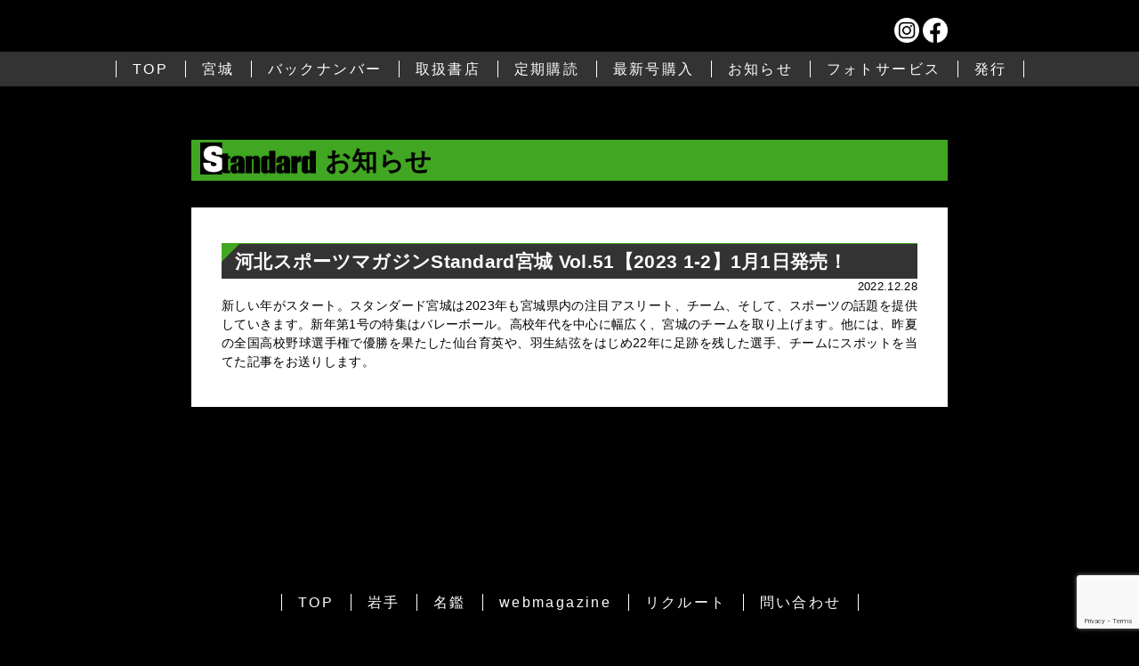

--- FILE ---
content_type: text/html; charset=UTF-8
request_url: https://kahokustandard.jp/info/%E6%B2%B3%E5%8C%97%E3%82%B9%E3%83%9D%E3%83%BC%E3%83%84%E3%83%9E%E3%82%AC%E3%82%B8%E3%83%B3standard%E5%AE%AE%E5%9F%8E-vol-51%E3%80%902023-1-2%E3%80%911%E6%9C%881%E6%97%A5%E7%99%BA%E5%A3%B2%EF%BC%81/
body_size: 29312
content:
<!DOCTYPE HTML>
<html lang="ja">
<head>
<meta name="viewport" content="width=device-width,initial-scale=1.0" />
<meta charset="UTF-8" />
<meta name="format-detection" content="telephone=no">

<link rel="shortcut icon" href="https://standardweb.jp/magazine/miyagi/wp-content/themes/miyagi/favicon.ico" type="image/vnd.microsoft.icon">
<link rel="icon" href="https://standardweb.jp/magazine/miyagi/wp-content/themes/miyagi/favicon.ico" type="image/vnd.microsoft.icon">

<title>
河北スポーツマガジンStandard宮城 Vol.51【2023 1-2】1月1日発売！-お知らせ</title>

<meta name="robots" content="noindex,nofollow">

<link rel="stylesheet" href="https://standardweb.jp/magazine/miyagi/wp-content/themes/miyagi/style.css" />

<script src="https://ajax.googleapis.com/ajax/libs/jquery/1.7.1/jquery.min.js"></script>
<script type="text/javascript">
$(function() {
	var topBtn = $('.pagetop');
	topBtn.hide();
	$(window).scroll(function () {
		if ($(this).scrollTop() > 200) {
			topBtn.fadeIn();
		} else {
			topBtn.fadeOut();
		}
	});
    topBtn.click(function () {
		$('body,html').animate({
			scrollTop: 0
		}, 1000);
		return false;
    });

   // #で始まるアンカーをクリックした場合に処理
   $('a[href^=#]').click(function() {
      // スクロールの速度
      var speed = 400; // ミリ秒
      // アンカーの値取得
      var href= $(this).attr("href");
      // 移動先を取得
      var target = $(href == "#" || href == "" ? 'html' : href);
      // 移動先を数値で取得
      var position = target.offset().top;
      // スムーススクロール
      $('body,html').animate({scrollTop:position}, speed, 'swing');
      return false;
   });
});
</script>

<!-- spNavi -->
<script src="https://standardweb.jp/magazine/miyagi/wp-content/themes/miyagi/js/jquery.easing.1.3.js"></script>
<script src="https://standardweb.jp/magazine/miyagi/wp-content/themes/miyagi/js/jquery.backstretch.min.js"></script>
<script src="https://standardweb.jp/magazine/miyagi/wp-content/themes/miyagi/js/main.js"></script>

<!-- ↓slick -->
<link rel="stylesheet" type="text/css" href="https://standardweb.jp/magazine/miyagi/wp-content/themes/miyagi/css/slick.css"/>
<link rel="stylesheet" type="text/css" href="https://standardweb.jp/magazine/miyagi/wp-content/themes/miyagi/css/slick-theme.css"/>

<script type="text/javascript" src="//code.jquery.com/jquery-1.11.0.min.js"></script>
<script type="text/javascript" src="//code.jquery.com/jquery-migrate-1.2.1.min.js"></script>
<script type="text/javascript" src="https://standardweb.jp/magazine/miyagi/wp-content/themes/miyagi/js/slick.min.js"></script>

<script type="text/javascript">
$(document).ready(function(){
$('.slider01').slick({
	adaptiveHeight: false,
	infinite: true,
	speed: 2000,
	fade: true,
	autoplay: true,
	autoplaySpeed: 4000,
	pauseOnFocus: false,
	pauseOnHover: false,
	cssEase: 'linear'
});
});
</script>

<meta name='robots' content='max-image-preview:large' />
<link rel='dns-prefetch' href='//standardweb.jp' />
<link rel='dns-prefetch' href='//www.google.com' />
<link rel="alternate" type="application/rss+xml" title="スタンダード宮城 &raquo; 河北スポーツマガジンStandard宮城 Vol.51【2023 1-2】1月1日発売！ のコメントのフィード" href="https://kahokustandard.jp/info/%e6%b2%b3%e5%8c%97%e3%82%b9%e3%83%9d%e3%83%bc%e3%83%84%e3%83%9e%e3%82%ac%e3%82%b8%e3%83%b3standard%e5%ae%ae%e5%9f%8e-vol-51%e3%80%902023-1-2%e3%80%911%e6%9c%881%e6%97%a5%e7%99%ba%e5%a3%b2%ef%bc%81/feed/" />
<link rel="alternate" title="oEmbed (JSON)" type="application/json+oembed" href="https://kahokustandard.jp/wp-json/oembed/1.0/embed?url=https%3A%2F%2Fkahokustandard.jp%2Finfo%2F%25e6%25b2%25b3%25e5%258c%2597%25e3%2582%25b9%25e3%2583%259d%25e3%2583%25bc%25e3%2583%2584%25e3%2583%259e%25e3%2582%25ac%25e3%2582%25b8%25e3%2583%25b3standard%25e5%25ae%25ae%25e5%259f%258e-vol-51%25e3%2580%25902023-1-2%25e3%2580%25911%25e6%259c%25881%25e6%2597%25a5%25e7%2599%25ba%25e5%25a3%25b2%25ef%25bc%2581%2F" />
<link rel="alternate" title="oEmbed (XML)" type="text/xml+oembed" href="https://kahokustandard.jp/wp-json/oembed/1.0/embed?url=https%3A%2F%2Fkahokustandard.jp%2Finfo%2F%25e6%25b2%25b3%25e5%258c%2597%25e3%2582%25b9%25e3%2583%259d%25e3%2583%25bc%25e3%2583%2584%25e3%2583%259e%25e3%2582%25ac%25e3%2582%25b8%25e3%2583%25b3standard%25e5%25ae%25ae%25e5%259f%258e-vol-51%25e3%2580%25902023-1-2%25e3%2580%25911%25e6%259c%25881%25e6%2597%25a5%25e7%2599%25ba%25e5%25a3%25b2%25ef%25bc%2581%2F&#038;format=xml" />
<style id='wp-img-auto-sizes-contain-inline-css' type='text/css'>
img:is([sizes=auto i],[sizes^="auto," i]){contain-intrinsic-size:3000px 1500px}
/*# sourceURL=wp-img-auto-sizes-contain-inline-css */
</style>
<style id='wp-emoji-styles-inline-css' type='text/css'>

	img.wp-smiley, img.emoji {
		display: inline !important;
		border: none !important;
		box-shadow: none !important;
		height: 1em !important;
		width: 1em !important;
		margin: 0 0.07em !important;
		vertical-align: -0.1em !important;
		background: none !important;
		padding: 0 !important;
	}
/*# sourceURL=wp-emoji-styles-inline-css */
</style>
<style id='wp-block-library-inline-css' type='text/css'>
:root{--wp-block-synced-color:#7a00df;--wp-block-synced-color--rgb:122,0,223;--wp-bound-block-color:var(--wp-block-synced-color);--wp-editor-canvas-background:#ddd;--wp-admin-theme-color:#007cba;--wp-admin-theme-color--rgb:0,124,186;--wp-admin-theme-color-darker-10:#006ba1;--wp-admin-theme-color-darker-10--rgb:0,107,160.5;--wp-admin-theme-color-darker-20:#005a87;--wp-admin-theme-color-darker-20--rgb:0,90,135;--wp-admin-border-width-focus:2px}@media (min-resolution:192dpi){:root{--wp-admin-border-width-focus:1.5px}}.wp-element-button{cursor:pointer}:root .has-very-light-gray-background-color{background-color:#eee}:root .has-very-dark-gray-background-color{background-color:#313131}:root .has-very-light-gray-color{color:#eee}:root .has-very-dark-gray-color{color:#313131}:root .has-vivid-green-cyan-to-vivid-cyan-blue-gradient-background{background:linear-gradient(135deg,#00d084,#0693e3)}:root .has-purple-crush-gradient-background{background:linear-gradient(135deg,#34e2e4,#4721fb 50%,#ab1dfe)}:root .has-hazy-dawn-gradient-background{background:linear-gradient(135deg,#faaca8,#dad0ec)}:root .has-subdued-olive-gradient-background{background:linear-gradient(135deg,#fafae1,#67a671)}:root .has-atomic-cream-gradient-background{background:linear-gradient(135deg,#fdd79a,#004a59)}:root .has-nightshade-gradient-background{background:linear-gradient(135deg,#330968,#31cdcf)}:root .has-midnight-gradient-background{background:linear-gradient(135deg,#020381,#2874fc)}:root{--wp--preset--font-size--normal:16px;--wp--preset--font-size--huge:42px}.has-regular-font-size{font-size:1em}.has-larger-font-size{font-size:2.625em}.has-normal-font-size{font-size:var(--wp--preset--font-size--normal)}.has-huge-font-size{font-size:var(--wp--preset--font-size--huge)}.has-text-align-center{text-align:center}.has-text-align-left{text-align:left}.has-text-align-right{text-align:right}.has-fit-text{white-space:nowrap!important}#end-resizable-editor-section{display:none}.aligncenter{clear:both}.items-justified-left{justify-content:flex-start}.items-justified-center{justify-content:center}.items-justified-right{justify-content:flex-end}.items-justified-space-between{justify-content:space-between}.screen-reader-text{border:0;clip-path:inset(50%);height:1px;margin:-1px;overflow:hidden;padding:0;position:absolute;width:1px;word-wrap:normal!important}.screen-reader-text:focus{background-color:#ddd;clip-path:none;color:#444;display:block;font-size:1em;height:auto;left:5px;line-height:normal;padding:15px 23px 14px;text-decoration:none;top:5px;width:auto;z-index:100000}html :where(.has-border-color){border-style:solid}html :where([style*=border-top-color]){border-top-style:solid}html :where([style*=border-right-color]){border-right-style:solid}html :where([style*=border-bottom-color]){border-bottom-style:solid}html :where([style*=border-left-color]){border-left-style:solid}html :where([style*=border-width]){border-style:solid}html :where([style*=border-top-width]){border-top-style:solid}html :where([style*=border-right-width]){border-right-style:solid}html :where([style*=border-bottom-width]){border-bottom-style:solid}html :where([style*=border-left-width]){border-left-style:solid}html :where(img[class*=wp-image-]){height:auto;max-width:100%}:where(figure){margin:0 0 1em}html :where(.is-position-sticky){--wp-admin--admin-bar--position-offset:var(--wp-admin--admin-bar--height,0px)}@media screen and (max-width:600px){html :where(.is-position-sticky){--wp-admin--admin-bar--position-offset:0px}}

/*# sourceURL=wp-block-library-inline-css */
</style><style id='global-styles-inline-css' type='text/css'>
:root{--wp--preset--aspect-ratio--square: 1;--wp--preset--aspect-ratio--4-3: 4/3;--wp--preset--aspect-ratio--3-4: 3/4;--wp--preset--aspect-ratio--3-2: 3/2;--wp--preset--aspect-ratio--2-3: 2/3;--wp--preset--aspect-ratio--16-9: 16/9;--wp--preset--aspect-ratio--9-16: 9/16;--wp--preset--color--black: #000000;--wp--preset--color--cyan-bluish-gray: #abb8c3;--wp--preset--color--white: #ffffff;--wp--preset--color--pale-pink: #f78da7;--wp--preset--color--vivid-red: #cf2e2e;--wp--preset--color--luminous-vivid-orange: #ff6900;--wp--preset--color--luminous-vivid-amber: #fcb900;--wp--preset--color--light-green-cyan: #7bdcb5;--wp--preset--color--vivid-green-cyan: #00d084;--wp--preset--color--pale-cyan-blue: #8ed1fc;--wp--preset--color--vivid-cyan-blue: #0693e3;--wp--preset--color--vivid-purple: #9b51e0;--wp--preset--gradient--vivid-cyan-blue-to-vivid-purple: linear-gradient(135deg,rgb(6,147,227) 0%,rgb(155,81,224) 100%);--wp--preset--gradient--light-green-cyan-to-vivid-green-cyan: linear-gradient(135deg,rgb(122,220,180) 0%,rgb(0,208,130) 100%);--wp--preset--gradient--luminous-vivid-amber-to-luminous-vivid-orange: linear-gradient(135deg,rgb(252,185,0) 0%,rgb(255,105,0) 100%);--wp--preset--gradient--luminous-vivid-orange-to-vivid-red: linear-gradient(135deg,rgb(255,105,0) 0%,rgb(207,46,46) 100%);--wp--preset--gradient--very-light-gray-to-cyan-bluish-gray: linear-gradient(135deg,rgb(238,238,238) 0%,rgb(169,184,195) 100%);--wp--preset--gradient--cool-to-warm-spectrum: linear-gradient(135deg,rgb(74,234,220) 0%,rgb(151,120,209) 20%,rgb(207,42,186) 40%,rgb(238,44,130) 60%,rgb(251,105,98) 80%,rgb(254,248,76) 100%);--wp--preset--gradient--blush-light-purple: linear-gradient(135deg,rgb(255,206,236) 0%,rgb(152,150,240) 100%);--wp--preset--gradient--blush-bordeaux: linear-gradient(135deg,rgb(254,205,165) 0%,rgb(254,45,45) 50%,rgb(107,0,62) 100%);--wp--preset--gradient--luminous-dusk: linear-gradient(135deg,rgb(255,203,112) 0%,rgb(199,81,192) 50%,rgb(65,88,208) 100%);--wp--preset--gradient--pale-ocean: linear-gradient(135deg,rgb(255,245,203) 0%,rgb(182,227,212) 50%,rgb(51,167,181) 100%);--wp--preset--gradient--electric-grass: linear-gradient(135deg,rgb(202,248,128) 0%,rgb(113,206,126) 100%);--wp--preset--gradient--midnight: linear-gradient(135deg,rgb(2,3,129) 0%,rgb(40,116,252) 100%);--wp--preset--font-size--small: 13px;--wp--preset--font-size--medium: 20px;--wp--preset--font-size--large: 36px;--wp--preset--font-size--x-large: 42px;--wp--preset--spacing--20: 0.44rem;--wp--preset--spacing--30: 0.67rem;--wp--preset--spacing--40: 1rem;--wp--preset--spacing--50: 1.5rem;--wp--preset--spacing--60: 2.25rem;--wp--preset--spacing--70: 3.38rem;--wp--preset--spacing--80: 5.06rem;--wp--preset--shadow--natural: 6px 6px 9px rgba(0, 0, 0, 0.2);--wp--preset--shadow--deep: 12px 12px 50px rgba(0, 0, 0, 0.4);--wp--preset--shadow--sharp: 6px 6px 0px rgba(0, 0, 0, 0.2);--wp--preset--shadow--outlined: 6px 6px 0px -3px rgb(255, 255, 255), 6px 6px rgb(0, 0, 0);--wp--preset--shadow--crisp: 6px 6px 0px rgb(0, 0, 0);}:where(.is-layout-flex){gap: 0.5em;}:where(.is-layout-grid){gap: 0.5em;}body .is-layout-flex{display: flex;}.is-layout-flex{flex-wrap: wrap;align-items: center;}.is-layout-flex > :is(*, div){margin: 0;}body .is-layout-grid{display: grid;}.is-layout-grid > :is(*, div){margin: 0;}:where(.wp-block-columns.is-layout-flex){gap: 2em;}:where(.wp-block-columns.is-layout-grid){gap: 2em;}:where(.wp-block-post-template.is-layout-flex){gap: 1.25em;}:where(.wp-block-post-template.is-layout-grid){gap: 1.25em;}.has-black-color{color: var(--wp--preset--color--black) !important;}.has-cyan-bluish-gray-color{color: var(--wp--preset--color--cyan-bluish-gray) !important;}.has-white-color{color: var(--wp--preset--color--white) !important;}.has-pale-pink-color{color: var(--wp--preset--color--pale-pink) !important;}.has-vivid-red-color{color: var(--wp--preset--color--vivid-red) !important;}.has-luminous-vivid-orange-color{color: var(--wp--preset--color--luminous-vivid-orange) !important;}.has-luminous-vivid-amber-color{color: var(--wp--preset--color--luminous-vivid-amber) !important;}.has-light-green-cyan-color{color: var(--wp--preset--color--light-green-cyan) !important;}.has-vivid-green-cyan-color{color: var(--wp--preset--color--vivid-green-cyan) !important;}.has-pale-cyan-blue-color{color: var(--wp--preset--color--pale-cyan-blue) !important;}.has-vivid-cyan-blue-color{color: var(--wp--preset--color--vivid-cyan-blue) !important;}.has-vivid-purple-color{color: var(--wp--preset--color--vivid-purple) !important;}.has-black-background-color{background-color: var(--wp--preset--color--black) !important;}.has-cyan-bluish-gray-background-color{background-color: var(--wp--preset--color--cyan-bluish-gray) !important;}.has-white-background-color{background-color: var(--wp--preset--color--white) !important;}.has-pale-pink-background-color{background-color: var(--wp--preset--color--pale-pink) !important;}.has-vivid-red-background-color{background-color: var(--wp--preset--color--vivid-red) !important;}.has-luminous-vivid-orange-background-color{background-color: var(--wp--preset--color--luminous-vivid-orange) !important;}.has-luminous-vivid-amber-background-color{background-color: var(--wp--preset--color--luminous-vivid-amber) !important;}.has-light-green-cyan-background-color{background-color: var(--wp--preset--color--light-green-cyan) !important;}.has-vivid-green-cyan-background-color{background-color: var(--wp--preset--color--vivid-green-cyan) !important;}.has-pale-cyan-blue-background-color{background-color: var(--wp--preset--color--pale-cyan-blue) !important;}.has-vivid-cyan-blue-background-color{background-color: var(--wp--preset--color--vivid-cyan-blue) !important;}.has-vivid-purple-background-color{background-color: var(--wp--preset--color--vivid-purple) !important;}.has-black-border-color{border-color: var(--wp--preset--color--black) !important;}.has-cyan-bluish-gray-border-color{border-color: var(--wp--preset--color--cyan-bluish-gray) !important;}.has-white-border-color{border-color: var(--wp--preset--color--white) !important;}.has-pale-pink-border-color{border-color: var(--wp--preset--color--pale-pink) !important;}.has-vivid-red-border-color{border-color: var(--wp--preset--color--vivid-red) !important;}.has-luminous-vivid-orange-border-color{border-color: var(--wp--preset--color--luminous-vivid-orange) !important;}.has-luminous-vivid-amber-border-color{border-color: var(--wp--preset--color--luminous-vivid-amber) !important;}.has-light-green-cyan-border-color{border-color: var(--wp--preset--color--light-green-cyan) !important;}.has-vivid-green-cyan-border-color{border-color: var(--wp--preset--color--vivid-green-cyan) !important;}.has-pale-cyan-blue-border-color{border-color: var(--wp--preset--color--pale-cyan-blue) !important;}.has-vivid-cyan-blue-border-color{border-color: var(--wp--preset--color--vivid-cyan-blue) !important;}.has-vivid-purple-border-color{border-color: var(--wp--preset--color--vivid-purple) !important;}.has-vivid-cyan-blue-to-vivid-purple-gradient-background{background: var(--wp--preset--gradient--vivid-cyan-blue-to-vivid-purple) !important;}.has-light-green-cyan-to-vivid-green-cyan-gradient-background{background: var(--wp--preset--gradient--light-green-cyan-to-vivid-green-cyan) !important;}.has-luminous-vivid-amber-to-luminous-vivid-orange-gradient-background{background: var(--wp--preset--gradient--luminous-vivid-amber-to-luminous-vivid-orange) !important;}.has-luminous-vivid-orange-to-vivid-red-gradient-background{background: var(--wp--preset--gradient--luminous-vivid-orange-to-vivid-red) !important;}.has-very-light-gray-to-cyan-bluish-gray-gradient-background{background: var(--wp--preset--gradient--very-light-gray-to-cyan-bluish-gray) !important;}.has-cool-to-warm-spectrum-gradient-background{background: var(--wp--preset--gradient--cool-to-warm-spectrum) !important;}.has-blush-light-purple-gradient-background{background: var(--wp--preset--gradient--blush-light-purple) !important;}.has-blush-bordeaux-gradient-background{background: var(--wp--preset--gradient--blush-bordeaux) !important;}.has-luminous-dusk-gradient-background{background: var(--wp--preset--gradient--luminous-dusk) !important;}.has-pale-ocean-gradient-background{background: var(--wp--preset--gradient--pale-ocean) !important;}.has-electric-grass-gradient-background{background: var(--wp--preset--gradient--electric-grass) !important;}.has-midnight-gradient-background{background: var(--wp--preset--gradient--midnight) !important;}.has-small-font-size{font-size: var(--wp--preset--font-size--small) !important;}.has-medium-font-size{font-size: var(--wp--preset--font-size--medium) !important;}.has-large-font-size{font-size: var(--wp--preset--font-size--large) !important;}.has-x-large-font-size{font-size: var(--wp--preset--font-size--x-large) !important;}
/*# sourceURL=global-styles-inline-css */
</style>

<style id='classic-theme-styles-inline-css' type='text/css'>
/*! This file is auto-generated */
.wp-block-button__link{color:#fff;background-color:#32373c;border-radius:9999px;box-shadow:none;text-decoration:none;padding:calc(.667em + 2px) calc(1.333em + 2px);font-size:1.125em}.wp-block-file__button{background:#32373c;color:#fff;text-decoration:none}
/*# sourceURL=/wp-includes/css/classic-themes.min.css */
</style>
<link rel='stylesheet' id='contact-form-7-css' href='https://standardweb.jp/magazine/miyagi/wp-content/plugins/contact-form-7/includes/css/styles.css?ver=5.5.4' type='text/css' media='all' />
<link rel="https://api.w.org/" href="https://kahokustandard.jp/wp-json/" /><link rel="alternate" title="JSON" type="application/json" href="https://kahokustandard.jp/wp-json/wp/v2/posts/323" /><link rel="EditURI" type="application/rsd+xml" title="RSD" href="https://standardweb.jp/magazine/miyagi/xmlrpc.php?rsd" />
<meta name="generator" content="WordPress 6.9" />
<link rel="canonical" href="https://kahokustandard.jp/info/%e6%b2%b3%e5%8c%97%e3%82%b9%e3%83%9d%e3%83%bc%e3%83%84%e3%83%9e%e3%82%ac%e3%82%b8%e3%83%b3standard%e5%ae%ae%e5%9f%8e-vol-51%e3%80%902023-1-2%e3%80%911%e6%9c%881%e6%97%a5%e7%99%ba%e5%a3%b2%ef%bc%81/" />
<link rel='shortlink' href='https://kahokustandard.jp/?p=323' />

</head>
<body>


<header>
	<div class="case hBtn">
		<!-- <a href="#"><img src="https://standardweb.jp/magazine/miyagi/wp-content/themes/miyagi/images/common/icon_tw.png" alt="ツイッター"></a> -->
		<a target="_blank" href="https://www.instagram.com/standard_miyagi/">
			<img src="https://standardweb.jp/magazine/miyagi/wp-content/themes/miyagi/images/common/icon_ins.png" alt="Instagram"></a>
		<a target="_blank" href="https://www.facebook.com/standardmiyagi/">
			<img src="https://standardweb.jp/magazine/miyagi/wp-content/themes/miyagi/images/common/icon_fb.png" alt="フェイスブック"></a>
	</div>
</header>
<article class="%e6%b2%b3%e5%8c%97%e3%82%b9%e3%83%9d%e3%83%bc%e3%83%84%e3%83%9e%e3%82%ac%e3%82%b8%e3%83%b3standard%e5%ae%ae%e5%9f%8e-vol-51%e3%80%902023-1-2%e3%80%911%e6%9c%881%e6%97%a5%e7%99%ba%e5%a3%b2%ef%bc%81">

<!-- Navi -->

<div class="gnavi bg01 pcSite">
	<ul><li><a href="http://iwatestandard.jp"><span>TOP</span></a></li>
		<li><a href="https://kahokustandard.jp/"><span>宮城</span></a></li>
		<li><a href="https://kahokustandard.jp/backnumber/"><span>バックナンバー</span></a></li>
		<li><a href="https://kahokustandard.jp/shop/"><span>取扱書店</span></a></li>
		<li><a target="_blank" href="https://www.kahoku-books.co.jp/subscribe/"><span>定期購読</span></a></li>
				<li><a target="_blank" href="https://www.kahoku-books.co.jp/books/1470/"><span>最新号購入</span></a></li>
						<li><a href="https://kahokustandard.jp/information/"><span>お知らせ</span></a></li>
		<!-- <li><a target="_blank" href="https://docs.google.com/forms/d/e/1FAIpQLSdWM1vpoV3fkIY7gZSJwzkF4GJtr9ZmbQsFTLVHed1dbjjdwg/viewform"><span>読者アンケート</span></a></li> -->
		<li><a target="_blank" href="https://docs.google.com/forms/d/e/1FAIpQLSegyLX_3BTdBTpWhMY_TCH95TUyjh5hxTo7h44hojJVRwOUxg/viewform"><span>フォトサービス</span></a></li>
		<li><a href="https://kahokustandard.jp/staff/"><span>発行</span></a></li>
	</ul>
</div>
<!-- spNavi -->
<div class="spSite">
	<div class="btn_wrapper clearfix">
		<div class="menu_btn">
			<div class="line"></div>
			<div class="line"></div>
			<div class="line"></div>
		</div>
	</div>
	<nav>
		<ul><li><a href="http://iwatestandard.jp">TOP</a></li>
			<li><a href="https://kahokustandard.jp/">宮城</a></li>
			<li><a href="https://kahokustandard.jp/backnumber/">バックナンバー</a></li>
			<li><a href="https://kahokustandard.jp/shop/">取扱書店</a></li>
			<li><a target="_blank" href="https://www.kahoku-books.co.jp/subscribe/">定期購読</a></li>
						<li><a target="_blank" href="https://www.kahoku-books.co.jp/books/1470/">最新号購入</a></li>
									<li><a href="https://kahokustandard.jp/information/">お知らせ</a></li>
			<!-- <li><a target="_blank" href="https://docs.google.com/forms/d/e/1FAIpQLSdWM1vpoV3fkIY7gZSJwzkF4GJtr9ZmbQsFTLVHed1dbjjdwg/viewform">読者アンケート</a></li> -->
			<li><a target="_blank" href="https://docs.google.com/forms/d/e/1FAIpQLSegyLX_3BTdBTpWhMY_TCH95TUyjh5hxTo7h44hojJVRwOUxg/viewform">フォトサービス</a></li>
			<li><a href="https://kahokustandard.jp/staff/">発行</a></li>
		</ul>
		<div class="menu_overlay"></div>
	</nav>
</div>
<!-- メインコンテンツ -->
<section id="contentsBox" class="box">
	<div class="case">
		<p class="mds02 c01">お知らせ<span></span></p>
		<div class="bBox01 mt30">

			<div class="topicsText">
				<p class="mds03 text c01 mt50">河北スポーツマガジンStandard宮城 Vol.51【2023 1-2】1月1日発売！</p>
				<p class="date">2022.12.28</p>
				<div class="textBox">
										<p>新しい年がスタート。スタンダード宮城は2023年も宮城県内の注目アスリート、チーム、そして、スポーツの話題を提供していきます。新年第1号の特集はバレーボール。高校年代を中心に幅広く、宮城のチームを取り上げます。他には、昨夏の全国高校野球選手権で優勝を果たした仙台育英や、羽生結弦をはじめ22年に足跡を残した選手、チームにスポットを当てた記事をお送りします。</p>
									</div>
			</div>

		</div>
	</div>
</section>


</article>
<footer>
    <!-- Navi -->
    <div class="gnavi pcSite">
        <ul><li><a href="http://iwatestandard.jp"><span>TOP</span></a></li>
            <li><a href="http://iwatestandard.jp/iwate/"><span>岩手</span></a></li>
            <li><a href="https://kahokustandard.jp/directory/"><span>名鑑</span></a></li>
            <li><a target="_blank" href="https://standardweb.jp/"><span>webmagazine</span></a></li>
            <li><a target="_blank" href="https://standardweb.jp/recruit/"><span>リクルート</span></a></li>
            <li><a href="https://kahokustandard.jp/contact/"><span>問い合わせ</span></a></li>
        </ul>
    </div>
    <div class="pagetop"><a href="#"><img src="https://standardweb.jp/magazine/miyagi/wp-content/themes/miyagi/images/common/pagetop.png"></a></div>
    <p class="tac fs80 mt50">copyright(c)Standard All Right Reserved.</p>
</footer>

<script type="speculationrules">
{"prefetch":[{"source":"document","where":{"and":[{"href_matches":"/*"},{"not":{"href_matches":["/magazine/miyagi/wp-*.php","/magazine/miyagi/wp-admin/*","/magazine/miyagi/wp-content/uploads/*","/magazine/miyagi/wp-content/*","/magazine/miyagi/wp-content/plugins/*","/magazine/miyagi/wp-content/themes/miyagi/*","/*\\?(.+)"]}},{"not":{"selector_matches":"a[rel~=\"nofollow\"]"}},{"not":{"selector_matches":".no-prefetch, .no-prefetch a"}}]},"eagerness":"conservative"}]}
</script>
<script type="text/javascript">
window.onload = function() {
    if(window.location.hash==""){return;}
    document.getElementById(window.location.hash.slice(1)).scrollIntoView(true);
};
</script><script type="text/javascript" src="https://standardweb.jp/magazine/miyagi/wp-includes/js/dist/vendor/wp-polyfill.min.js?ver=3.15.0" id="wp-polyfill-js"></script>
<script type="text/javascript" id="contact-form-7-js-extra">
/* <![CDATA[ */
var wpcf7 = {"api":{"root":"https://kahokustandard.jp/wp-json/","namespace":"contact-form-7/v1"}};
//# sourceURL=contact-form-7-js-extra
/* ]]> */
</script>
<script type="text/javascript" src="https://standardweb.jp/magazine/miyagi/wp-content/plugins/contact-form-7/includes/js/index.js?ver=5.5.4" id="contact-form-7-js"></script>
<script type="text/javascript" src="https://www.google.com/recaptcha/api.js?render=6LcjFVckAAAAAKHZykJJkO2Ti1CtpmXMDl4kQiHS&amp;ver=3.0" id="google-recaptcha-js"></script>
<script type="text/javascript" id="wpcf7-recaptcha-js-extra">
/* <![CDATA[ */
var wpcf7_recaptcha = {"sitekey":"6LcjFVckAAAAAKHZykJJkO2Ti1CtpmXMDl4kQiHS","actions":{"homepage":"homepage","contactform":"contactform"}};
//# sourceURL=wpcf7-recaptcha-js-extra
/* ]]> */
</script>
<script type="text/javascript" src="https://standardweb.jp/magazine/miyagi/wp-content/plugins/contact-form-7/modules/recaptcha/index.js?ver=5.5.4" id="wpcf7-recaptcha-js"></script>
<script id="wp-emoji-settings" type="application/json">
{"baseUrl":"https://s.w.org/images/core/emoji/17.0.2/72x72/","ext":".png","svgUrl":"https://s.w.org/images/core/emoji/17.0.2/svg/","svgExt":".svg","source":{"concatemoji":"https://standardweb.jp/magazine/miyagi/wp-includes/js/wp-emoji-release.min.js?ver=6.9"}}
</script>
<script type="module">
/* <![CDATA[ */
/*! This file is auto-generated */
const a=JSON.parse(document.getElementById("wp-emoji-settings").textContent),o=(window._wpemojiSettings=a,"wpEmojiSettingsSupports"),s=["flag","emoji"];function i(e){try{var t={supportTests:e,timestamp:(new Date).valueOf()};sessionStorage.setItem(o,JSON.stringify(t))}catch(e){}}function c(e,t,n){e.clearRect(0,0,e.canvas.width,e.canvas.height),e.fillText(t,0,0);t=new Uint32Array(e.getImageData(0,0,e.canvas.width,e.canvas.height).data);e.clearRect(0,0,e.canvas.width,e.canvas.height),e.fillText(n,0,0);const a=new Uint32Array(e.getImageData(0,0,e.canvas.width,e.canvas.height).data);return t.every((e,t)=>e===a[t])}function p(e,t){e.clearRect(0,0,e.canvas.width,e.canvas.height),e.fillText(t,0,0);var n=e.getImageData(16,16,1,1);for(let e=0;e<n.data.length;e++)if(0!==n.data[e])return!1;return!0}function u(e,t,n,a){switch(t){case"flag":return n(e,"\ud83c\udff3\ufe0f\u200d\u26a7\ufe0f","\ud83c\udff3\ufe0f\u200b\u26a7\ufe0f")?!1:!n(e,"\ud83c\udde8\ud83c\uddf6","\ud83c\udde8\u200b\ud83c\uddf6")&&!n(e,"\ud83c\udff4\udb40\udc67\udb40\udc62\udb40\udc65\udb40\udc6e\udb40\udc67\udb40\udc7f","\ud83c\udff4\u200b\udb40\udc67\u200b\udb40\udc62\u200b\udb40\udc65\u200b\udb40\udc6e\u200b\udb40\udc67\u200b\udb40\udc7f");case"emoji":return!a(e,"\ud83e\u1fac8")}return!1}function f(e,t,n,a){let r;const o=(r="undefined"!=typeof WorkerGlobalScope&&self instanceof WorkerGlobalScope?new OffscreenCanvas(300,150):document.createElement("canvas")).getContext("2d",{willReadFrequently:!0}),s=(o.textBaseline="top",o.font="600 32px Arial",{});return e.forEach(e=>{s[e]=t(o,e,n,a)}),s}function r(e){var t=document.createElement("script");t.src=e,t.defer=!0,document.head.appendChild(t)}a.supports={everything:!0,everythingExceptFlag:!0},new Promise(t=>{let n=function(){try{var e=JSON.parse(sessionStorage.getItem(o));if("object"==typeof e&&"number"==typeof e.timestamp&&(new Date).valueOf()<e.timestamp+604800&&"object"==typeof e.supportTests)return e.supportTests}catch(e){}return null}();if(!n){if("undefined"!=typeof Worker&&"undefined"!=typeof OffscreenCanvas&&"undefined"!=typeof URL&&URL.createObjectURL&&"undefined"!=typeof Blob)try{var e="postMessage("+f.toString()+"("+[JSON.stringify(s),u.toString(),c.toString(),p.toString()].join(",")+"));",a=new Blob([e],{type:"text/javascript"});const r=new Worker(URL.createObjectURL(a),{name:"wpTestEmojiSupports"});return void(r.onmessage=e=>{i(n=e.data),r.terminate(),t(n)})}catch(e){}i(n=f(s,u,c,p))}t(n)}).then(e=>{for(const n in e)a.supports[n]=e[n],a.supports.everything=a.supports.everything&&a.supports[n],"flag"!==n&&(a.supports.everythingExceptFlag=a.supports.everythingExceptFlag&&a.supports[n]);var t;a.supports.everythingExceptFlag=a.supports.everythingExceptFlag&&!a.supports.flag,a.supports.everything||((t=a.source||{}).concatemoji?r(t.concatemoji):t.wpemoji&&t.twemoji&&(r(t.twemoji),r(t.wpemoji)))});
//# sourceURL=https://standardweb.jp/magazine/miyagi/wp-includes/js/wp-emoji-loader.min.js
/* ]]> */
</script>

</body>
</html>

--- FILE ---
content_type: text/html; charset=utf-8
request_url: https://www.google.com/recaptcha/api2/anchor?ar=1&k=6LcjFVckAAAAAKHZykJJkO2Ti1CtpmXMDl4kQiHS&co=aHR0cHM6Ly9rYWhva3VzdGFuZGFyZC5qcDo0NDM.&hl=en&v=PoyoqOPhxBO7pBk68S4YbpHZ&size=invisible&anchor-ms=20000&execute-ms=30000&cb=47eigjs32b65
body_size: 48698
content:
<!DOCTYPE HTML><html dir="ltr" lang="en"><head><meta http-equiv="Content-Type" content="text/html; charset=UTF-8">
<meta http-equiv="X-UA-Compatible" content="IE=edge">
<title>reCAPTCHA</title>
<style type="text/css">
/* cyrillic-ext */
@font-face {
  font-family: 'Roboto';
  font-style: normal;
  font-weight: 400;
  font-stretch: 100%;
  src: url(//fonts.gstatic.com/s/roboto/v48/KFO7CnqEu92Fr1ME7kSn66aGLdTylUAMa3GUBHMdazTgWw.woff2) format('woff2');
  unicode-range: U+0460-052F, U+1C80-1C8A, U+20B4, U+2DE0-2DFF, U+A640-A69F, U+FE2E-FE2F;
}
/* cyrillic */
@font-face {
  font-family: 'Roboto';
  font-style: normal;
  font-weight: 400;
  font-stretch: 100%;
  src: url(//fonts.gstatic.com/s/roboto/v48/KFO7CnqEu92Fr1ME7kSn66aGLdTylUAMa3iUBHMdazTgWw.woff2) format('woff2');
  unicode-range: U+0301, U+0400-045F, U+0490-0491, U+04B0-04B1, U+2116;
}
/* greek-ext */
@font-face {
  font-family: 'Roboto';
  font-style: normal;
  font-weight: 400;
  font-stretch: 100%;
  src: url(//fonts.gstatic.com/s/roboto/v48/KFO7CnqEu92Fr1ME7kSn66aGLdTylUAMa3CUBHMdazTgWw.woff2) format('woff2');
  unicode-range: U+1F00-1FFF;
}
/* greek */
@font-face {
  font-family: 'Roboto';
  font-style: normal;
  font-weight: 400;
  font-stretch: 100%;
  src: url(//fonts.gstatic.com/s/roboto/v48/KFO7CnqEu92Fr1ME7kSn66aGLdTylUAMa3-UBHMdazTgWw.woff2) format('woff2');
  unicode-range: U+0370-0377, U+037A-037F, U+0384-038A, U+038C, U+038E-03A1, U+03A3-03FF;
}
/* math */
@font-face {
  font-family: 'Roboto';
  font-style: normal;
  font-weight: 400;
  font-stretch: 100%;
  src: url(//fonts.gstatic.com/s/roboto/v48/KFO7CnqEu92Fr1ME7kSn66aGLdTylUAMawCUBHMdazTgWw.woff2) format('woff2');
  unicode-range: U+0302-0303, U+0305, U+0307-0308, U+0310, U+0312, U+0315, U+031A, U+0326-0327, U+032C, U+032F-0330, U+0332-0333, U+0338, U+033A, U+0346, U+034D, U+0391-03A1, U+03A3-03A9, U+03B1-03C9, U+03D1, U+03D5-03D6, U+03F0-03F1, U+03F4-03F5, U+2016-2017, U+2034-2038, U+203C, U+2040, U+2043, U+2047, U+2050, U+2057, U+205F, U+2070-2071, U+2074-208E, U+2090-209C, U+20D0-20DC, U+20E1, U+20E5-20EF, U+2100-2112, U+2114-2115, U+2117-2121, U+2123-214F, U+2190, U+2192, U+2194-21AE, U+21B0-21E5, U+21F1-21F2, U+21F4-2211, U+2213-2214, U+2216-22FF, U+2308-230B, U+2310, U+2319, U+231C-2321, U+2336-237A, U+237C, U+2395, U+239B-23B7, U+23D0, U+23DC-23E1, U+2474-2475, U+25AF, U+25B3, U+25B7, U+25BD, U+25C1, U+25CA, U+25CC, U+25FB, U+266D-266F, U+27C0-27FF, U+2900-2AFF, U+2B0E-2B11, U+2B30-2B4C, U+2BFE, U+3030, U+FF5B, U+FF5D, U+1D400-1D7FF, U+1EE00-1EEFF;
}
/* symbols */
@font-face {
  font-family: 'Roboto';
  font-style: normal;
  font-weight: 400;
  font-stretch: 100%;
  src: url(//fonts.gstatic.com/s/roboto/v48/KFO7CnqEu92Fr1ME7kSn66aGLdTylUAMaxKUBHMdazTgWw.woff2) format('woff2');
  unicode-range: U+0001-000C, U+000E-001F, U+007F-009F, U+20DD-20E0, U+20E2-20E4, U+2150-218F, U+2190, U+2192, U+2194-2199, U+21AF, U+21E6-21F0, U+21F3, U+2218-2219, U+2299, U+22C4-22C6, U+2300-243F, U+2440-244A, U+2460-24FF, U+25A0-27BF, U+2800-28FF, U+2921-2922, U+2981, U+29BF, U+29EB, U+2B00-2BFF, U+4DC0-4DFF, U+FFF9-FFFB, U+10140-1018E, U+10190-1019C, U+101A0, U+101D0-101FD, U+102E0-102FB, U+10E60-10E7E, U+1D2C0-1D2D3, U+1D2E0-1D37F, U+1F000-1F0FF, U+1F100-1F1AD, U+1F1E6-1F1FF, U+1F30D-1F30F, U+1F315, U+1F31C, U+1F31E, U+1F320-1F32C, U+1F336, U+1F378, U+1F37D, U+1F382, U+1F393-1F39F, U+1F3A7-1F3A8, U+1F3AC-1F3AF, U+1F3C2, U+1F3C4-1F3C6, U+1F3CA-1F3CE, U+1F3D4-1F3E0, U+1F3ED, U+1F3F1-1F3F3, U+1F3F5-1F3F7, U+1F408, U+1F415, U+1F41F, U+1F426, U+1F43F, U+1F441-1F442, U+1F444, U+1F446-1F449, U+1F44C-1F44E, U+1F453, U+1F46A, U+1F47D, U+1F4A3, U+1F4B0, U+1F4B3, U+1F4B9, U+1F4BB, U+1F4BF, U+1F4C8-1F4CB, U+1F4D6, U+1F4DA, U+1F4DF, U+1F4E3-1F4E6, U+1F4EA-1F4ED, U+1F4F7, U+1F4F9-1F4FB, U+1F4FD-1F4FE, U+1F503, U+1F507-1F50B, U+1F50D, U+1F512-1F513, U+1F53E-1F54A, U+1F54F-1F5FA, U+1F610, U+1F650-1F67F, U+1F687, U+1F68D, U+1F691, U+1F694, U+1F698, U+1F6AD, U+1F6B2, U+1F6B9-1F6BA, U+1F6BC, U+1F6C6-1F6CF, U+1F6D3-1F6D7, U+1F6E0-1F6EA, U+1F6F0-1F6F3, U+1F6F7-1F6FC, U+1F700-1F7FF, U+1F800-1F80B, U+1F810-1F847, U+1F850-1F859, U+1F860-1F887, U+1F890-1F8AD, U+1F8B0-1F8BB, U+1F8C0-1F8C1, U+1F900-1F90B, U+1F93B, U+1F946, U+1F984, U+1F996, U+1F9E9, U+1FA00-1FA6F, U+1FA70-1FA7C, U+1FA80-1FA89, U+1FA8F-1FAC6, U+1FACE-1FADC, U+1FADF-1FAE9, U+1FAF0-1FAF8, U+1FB00-1FBFF;
}
/* vietnamese */
@font-face {
  font-family: 'Roboto';
  font-style: normal;
  font-weight: 400;
  font-stretch: 100%;
  src: url(//fonts.gstatic.com/s/roboto/v48/KFO7CnqEu92Fr1ME7kSn66aGLdTylUAMa3OUBHMdazTgWw.woff2) format('woff2');
  unicode-range: U+0102-0103, U+0110-0111, U+0128-0129, U+0168-0169, U+01A0-01A1, U+01AF-01B0, U+0300-0301, U+0303-0304, U+0308-0309, U+0323, U+0329, U+1EA0-1EF9, U+20AB;
}
/* latin-ext */
@font-face {
  font-family: 'Roboto';
  font-style: normal;
  font-weight: 400;
  font-stretch: 100%;
  src: url(//fonts.gstatic.com/s/roboto/v48/KFO7CnqEu92Fr1ME7kSn66aGLdTylUAMa3KUBHMdazTgWw.woff2) format('woff2');
  unicode-range: U+0100-02BA, U+02BD-02C5, U+02C7-02CC, U+02CE-02D7, U+02DD-02FF, U+0304, U+0308, U+0329, U+1D00-1DBF, U+1E00-1E9F, U+1EF2-1EFF, U+2020, U+20A0-20AB, U+20AD-20C0, U+2113, U+2C60-2C7F, U+A720-A7FF;
}
/* latin */
@font-face {
  font-family: 'Roboto';
  font-style: normal;
  font-weight: 400;
  font-stretch: 100%;
  src: url(//fonts.gstatic.com/s/roboto/v48/KFO7CnqEu92Fr1ME7kSn66aGLdTylUAMa3yUBHMdazQ.woff2) format('woff2');
  unicode-range: U+0000-00FF, U+0131, U+0152-0153, U+02BB-02BC, U+02C6, U+02DA, U+02DC, U+0304, U+0308, U+0329, U+2000-206F, U+20AC, U+2122, U+2191, U+2193, U+2212, U+2215, U+FEFF, U+FFFD;
}
/* cyrillic-ext */
@font-face {
  font-family: 'Roboto';
  font-style: normal;
  font-weight: 500;
  font-stretch: 100%;
  src: url(//fonts.gstatic.com/s/roboto/v48/KFO7CnqEu92Fr1ME7kSn66aGLdTylUAMa3GUBHMdazTgWw.woff2) format('woff2');
  unicode-range: U+0460-052F, U+1C80-1C8A, U+20B4, U+2DE0-2DFF, U+A640-A69F, U+FE2E-FE2F;
}
/* cyrillic */
@font-face {
  font-family: 'Roboto';
  font-style: normal;
  font-weight: 500;
  font-stretch: 100%;
  src: url(//fonts.gstatic.com/s/roboto/v48/KFO7CnqEu92Fr1ME7kSn66aGLdTylUAMa3iUBHMdazTgWw.woff2) format('woff2');
  unicode-range: U+0301, U+0400-045F, U+0490-0491, U+04B0-04B1, U+2116;
}
/* greek-ext */
@font-face {
  font-family: 'Roboto';
  font-style: normal;
  font-weight: 500;
  font-stretch: 100%;
  src: url(//fonts.gstatic.com/s/roboto/v48/KFO7CnqEu92Fr1ME7kSn66aGLdTylUAMa3CUBHMdazTgWw.woff2) format('woff2');
  unicode-range: U+1F00-1FFF;
}
/* greek */
@font-face {
  font-family: 'Roboto';
  font-style: normal;
  font-weight: 500;
  font-stretch: 100%;
  src: url(//fonts.gstatic.com/s/roboto/v48/KFO7CnqEu92Fr1ME7kSn66aGLdTylUAMa3-UBHMdazTgWw.woff2) format('woff2');
  unicode-range: U+0370-0377, U+037A-037F, U+0384-038A, U+038C, U+038E-03A1, U+03A3-03FF;
}
/* math */
@font-face {
  font-family: 'Roboto';
  font-style: normal;
  font-weight: 500;
  font-stretch: 100%;
  src: url(//fonts.gstatic.com/s/roboto/v48/KFO7CnqEu92Fr1ME7kSn66aGLdTylUAMawCUBHMdazTgWw.woff2) format('woff2');
  unicode-range: U+0302-0303, U+0305, U+0307-0308, U+0310, U+0312, U+0315, U+031A, U+0326-0327, U+032C, U+032F-0330, U+0332-0333, U+0338, U+033A, U+0346, U+034D, U+0391-03A1, U+03A3-03A9, U+03B1-03C9, U+03D1, U+03D5-03D6, U+03F0-03F1, U+03F4-03F5, U+2016-2017, U+2034-2038, U+203C, U+2040, U+2043, U+2047, U+2050, U+2057, U+205F, U+2070-2071, U+2074-208E, U+2090-209C, U+20D0-20DC, U+20E1, U+20E5-20EF, U+2100-2112, U+2114-2115, U+2117-2121, U+2123-214F, U+2190, U+2192, U+2194-21AE, U+21B0-21E5, U+21F1-21F2, U+21F4-2211, U+2213-2214, U+2216-22FF, U+2308-230B, U+2310, U+2319, U+231C-2321, U+2336-237A, U+237C, U+2395, U+239B-23B7, U+23D0, U+23DC-23E1, U+2474-2475, U+25AF, U+25B3, U+25B7, U+25BD, U+25C1, U+25CA, U+25CC, U+25FB, U+266D-266F, U+27C0-27FF, U+2900-2AFF, U+2B0E-2B11, U+2B30-2B4C, U+2BFE, U+3030, U+FF5B, U+FF5D, U+1D400-1D7FF, U+1EE00-1EEFF;
}
/* symbols */
@font-face {
  font-family: 'Roboto';
  font-style: normal;
  font-weight: 500;
  font-stretch: 100%;
  src: url(//fonts.gstatic.com/s/roboto/v48/KFO7CnqEu92Fr1ME7kSn66aGLdTylUAMaxKUBHMdazTgWw.woff2) format('woff2');
  unicode-range: U+0001-000C, U+000E-001F, U+007F-009F, U+20DD-20E0, U+20E2-20E4, U+2150-218F, U+2190, U+2192, U+2194-2199, U+21AF, U+21E6-21F0, U+21F3, U+2218-2219, U+2299, U+22C4-22C6, U+2300-243F, U+2440-244A, U+2460-24FF, U+25A0-27BF, U+2800-28FF, U+2921-2922, U+2981, U+29BF, U+29EB, U+2B00-2BFF, U+4DC0-4DFF, U+FFF9-FFFB, U+10140-1018E, U+10190-1019C, U+101A0, U+101D0-101FD, U+102E0-102FB, U+10E60-10E7E, U+1D2C0-1D2D3, U+1D2E0-1D37F, U+1F000-1F0FF, U+1F100-1F1AD, U+1F1E6-1F1FF, U+1F30D-1F30F, U+1F315, U+1F31C, U+1F31E, U+1F320-1F32C, U+1F336, U+1F378, U+1F37D, U+1F382, U+1F393-1F39F, U+1F3A7-1F3A8, U+1F3AC-1F3AF, U+1F3C2, U+1F3C4-1F3C6, U+1F3CA-1F3CE, U+1F3D4-1F3E0, U+1F3ED, U+1F3F1-1F3F3, U+1F3F5-1F3F7, U+1F408, U+1F415, U+1F41F, U+1F426, U+1F43F, U+1F441-1F442, U+1F444, U+1F446-1F449, U+1F44C-1F44E, U+1F453, U+1F46A, U+1F47D, U+1F4A3, U+1F4B0, U+1F4B3, U+1F4B9, U+1F4BB, U+1F4BF, U+1F4C8-1F4CB, U+1F4D6, U+1F4DA, U+1F4DF, U+1F4E3-1F4E6, U+1F4EA-1F4ED, U+1F4F7, U+1F4F9-1F4FB, U+1F4FD-1F4FE, U+1F503, U+1F507-1F50B, U+1F50D, U+1F512-1F513, U+1F53E-1F54A, U+1F54F-1F5FA, U+1F610, U+1F650-1F67F, U+1F687, U+1F68D, U+1F691, U+1F694, U+1F698, U+1F6AD, U+1F6B2, U+1F6B9-1F6BA, U+1F6BC, U+1F6C6-1F6CF, U+1F6D3-1F6D7, U+1F6E0-1F6EA, U+1F6F0-1F6F3, U+1F6F7-1F6FC, U+1F700-1F7FF, U+1F800-1F80B, U+1F810-1F847, U+1F850-1F859, U+1F860-1F887, U+1F890-1F8AD, U+1F8B0-1F8BB, U+1F8C0-1F8C1, U+1F900-1F90B, U+1F93B, U+1F946, U+1F984, U+1F996, U+1F9E9, U+1FA00-1FA6F, U+1FA70-1FA7C, U+1FA80-1FA89, U+1FA8F-1FAC6, U+1FACE-1FADC, U+1FADF-1FAE9, U+1FAF0-1FAF8, U+1FB00-1FBFF;
}
/* vietnamese */
@font-face {
  font-family: 'Roboto';
  font-style: normal;
  font-weight: 500;
  font-stretch: 100%;
  src: url(//fonts.gstatic.com/s/roboto/v48/KFO7CnqEu92Fr1ME7kSn66aGLdTylUAMa3OUBHMdazTgWw.woff2) format('woff2');
  unicode-range: U+0102-0103, U+0110-0111, U+0128-0129, U+0168-0169, U+01A0-01A1, U+01AF-01B0, U+0300-0301, U+0303-0304, U+0308-0309, U+0323, U+0329, U+1EA0-1EF9, U+20AB;
}
/* latin-ext */
@font-face {
  font-family: 'Roboto';
  font-style: normal;
  font-weight: 500;
  font-stretch: 100%;
  src: url(//fonts.gstatic.com/s/roboto/v48/KFO7CnqEu92Fr1ME7kSn66aGLdTylUAMa3KUBHMdazTgWw.woff2) format('woff2');
  unicode-range: U+0100-02BA, U+02BD-02C5, U+02C7-02CC, U+02CE-02D7, U+02DD-02FF, U+0304, U+0308, U+0329, U+1D00-1DBF, U+1E00-1E9F, U+1EF2-1EFF, U+2020, U+20A0-20AB, U+20AD-20C0, U+2113, U+2C60-2C7F, U+A720-A7FF;
}
/* latin */
@font-face {
  font-family: 'Roboto';
  font-style: normal;
  font-weight: 500;
  font-stretch: 100%;
  src: url(//fonts.gstatic.com/s/roboto/v48/KFO7CnqEu92Fr1ME7kSn66aGLdTylUAMa3yUBHMdazQ.woff2) format('woff2');
  unicode-range: U+0000-00FF, U+0131, U+0152-0153, U+02BB-02BC, U+02C6, U+02DA, U+02DC, U+0304, U+0308, U+0329, U+2000-206F, U+20AC, U+2122, U+2191, U+2193, U+2212, U+2215, U+FEFF, U+FFFD;
}
/* cyrillic-ext */
@font-face {
  font-family: 'Roboto';
  font-style: normal;
  font-weight: 900;
  font-stretch: 100%;
  src: url(//fonts.gstatic.com/s/roboto/v48/KFO7CnqEu92Fr1ME7kSn66aGLdTylUAMa3GUBHMdazTgWw.woff2) format('woff2');
  unicode-range: U+0460-052F, U+1C80-1C8A, U+20B4, U+2DE0-2DFF, U+A640-A69F, U+FE2E-FE2F;
}
/* cyrillic */
@font-face {
  font-family: 'Roboto';
  font-style: normal;
  font-weight: 900;
  font-stretch: 100%;
  src: url(//fonts.gstatic.com/s/roboto/v48/KFO7CnqEu92Fr1ME7kSn66aGLdTylUAMa3iUBHMdazTgWw.woff2) format('woff2');
  unicode-range: U+0301, U+0400-045F, U+0490-0491, U+04B0-04B1, U+2116;
}
/* greek-ext */
@font-face {
  font-family: 'Roboto';
  font-style: normal;
  font-weight: 900;
  font-stretch: 100%;
  src: url(//fonts.gstatic.com/s/roboto/v48/KFO7CnqEu92Fr1ME7kSn66aGLdTylUAMa3CUBHMdazTgWw.woff2) format('woff2');
  unicode-range: U+1F00-1FFF;
}
/* greek */
@font-face {
  font-family: 'Roboto';
  font-style: normal;
  font-weight: 900;
  font-stretch: 100%;
  src: url(//fonts.gstatic.com/s/roboto/v48/KFO7CnqEu92Fr1ME7kSn66aGLdTylUAMa3-UBHMdazTgWw.woff2) format('woff2');
  unicode-range: U+0370-0377, U+037A-037F, U+0384-038A, U+038C, U+038E-03A1, U+03A3-03FF;
}
/* math */
@font-face {
  font-family: 'Roboto';
  font-style: normal;
  font-weight: 900;
  font-stretch: 100%;
  src: url(//fonts.gstatic.com/s/roboto/v48/KFO7CnqEu92Fr1ME7kSn66aGLdTylUAMawCUBHMdazTgWw.woff2) format('woff2');
  unicode-range: U+0302-0303, U+0305, U+0307-0308, U+0310, U+0312, U+0315, U+031A, U+0326-0327, U+032C, U+032F-0330, U+0332-0333, U+0338, U+033A, U+0346, U+034D, U+0391-03A1, U+03A3-03A9, U+03B1-03C9, U+03D1, U+03D5-03D6, U+03F0-03F1, U+03F4-03F5, U+2016-2017, U+2034-2038, U+203C, U+2040, U+2043, U+2047, U+2050, U+2057, U+205F, U+2070-2071, U+2074-208E, U+2090-209C, U+20D0-20DC, U+20E1, U+20E5-20EF, U+2100-2112, U+2114-2115, U+2117-2121, U+2123-214F, U+2190, U+2192, U+2194-21AE, U+21B0-21E5, U+21F1-21F2, U+21F4-2211, U+2213-2214, U+2216-22FF, U+2308-230B, U+2310, U+2319, U+231C-2321, U+2336-237A, U+237C, U+2395, U+239B-23B7, U+23D0, U+23DC-23E1, U+2474-2475, U+25AF, U+25B3, U+25B7, U+25BD, U+25C1, U+25CA, U+25CC, U+25FB, U+266D-266F, U+27C0-27FF, U+2900-2AFF, U+2B0E-2B11, U+2B30-2B4C, U+2BFE, U+3030, U+FF5B, U+FF5D, U+1D400-1D7FF, U+1EE00-1EEFF;
}
/* symbols */
@font-face {
  font-family: 'Roboto';
  font-style: normal;
  font-weight: 900;
  font-stretch: 100%;
  src: url(//fonts.gstatic.com/s/roboto/v48/KFO7CnqEu92Fr1ME7kSn66aGLdTylUAMaxKUBHMdazTgWw.woff2) format('woff2');
  unicode-range: U+0001-000C, U+000E-001F, U+007F-009F, U+20DD-20E0, U+20E2-20E4, U+2150-218F, U+2190, U+2192, U+2194-2199, U+21AF, U+21E6-21F0, U+21F3, U+2218-2219, U+2299, U+22C4-22C6, U+2300-243F, U+2440-244A, U+2460-24FF, U+25A0-27BF, U+2800-28FF, U+2921-2922, U+2981, U+29BF, U+29EB, U+2B00-2BFF, U+4DC0-4DFF, U+FFF9-FFFB, U+10140-1018E, U+10190-1019C, U+101A0, U+101D0-101FD, U+102E0-102FB, U+10E60-10E7E, U+1D2C0-1D2D3, U+1D2E0-1D37F, U+1F000-1F0FF, U+1F100-1F1AD, U+1F1E6-1F1FF, U+1F30D-1F30F, U+1F315, U+1F31C, U+1F31E, U+1F320-1F32C, U+1F336, U+1F378, U+1F37D, U+1F382, U+1F393-1F39F, U+1F3A7-1F3A8, U+1F3AC-1F3AF, U+1F3C2, U+1F3C4-1F3C6, U+1F3CA-1F3CE, U+1F3D4-1F3E0, U+1F3ED, U+1F3F1-1F3F3, U+1F3F5-1F3F7, U+1F408, U+1F415, U+1F41F, U+1F426, U+1F43F, U+1F441-1F442, U+1F444, U+1F446-1F449, U+1F44C-1F44E, U+1F453, U+1F46A, U+1F47D, U+1F4A3, U+1F4B0, U+1F4B3, U+1F4B9, U+1F4BB, U+1F4BF, U+1F4C8-1F4CB, U+1F4D6, U+1F4DA, U+1F4DF, U+1F4E3-1F4E6, U+1F4EA-1F4ED, U+1F4F7, U+1F4F9-1F4FB, U+1F4FD-1F4FE, U+1F503, U+1F507-1F50B, U+1F50D, U+1F512-1F513, U+1F53E-1F54A, U+1F54F-1F5FA, U+1F610, U+1F650-1F67F, U+1F687, U+1F68D, U+1F691, U+1F694, U+1F698, U+1F6AD, U+1F6B2, U+1F6B9-1F6BA, U+1F6BC, U+1F6C6-1F6CF, U+1F6D3-1F6D7, U+1F6E0-1F6EA, U+1F6F0-1F6F3, U+1F6F7-1F6FC, U+1F700-1F7FF, U+1F800-1F80B, U+1F810-1F847, U+1F850-1F859, U+1F860-1F887, U+1F890-1F8AD, U+1F8B0-1F8BB, U+1F8C0-1F8C1, U+1F900-1F90B, U+1F93B, U+1F946, U+1F984, U+1F996, U+1F9E9, U+1FA00-1FA6F, U+1FA70-1FA7C, U+1FA80-1FA89, U+1FA8F-1FAC6, U+1FACE-1FADC, U+1FADF-1FAE9, U+1FAF0-1FAF8, U+1FB00-1FBFF;
}
/* vietnamese */
@font-face {
  font-family: 'Roboto';
  font-style: normal;
  font-weight: 900;
  font-stretch: 100%;
  src: url(//fonts.gstatic.com/s/roboto/v48/KFO7CnqEu92Fr1ME7kSn66aGLdTylUAMa3OUBHMdazTgWw.woff2) format('woff2');
  unicode-range: U+0102-0103, U+0110-0111, U+0128-0129, U+0168-0169, U+01A0-01A1, U+01AF-01B0, U+0300-0301, U+0303-0304, U+0308-0309, U+0323, U+0329, U+1EA0-1EF9, U+20AB;
}
/* latin-ext */
@font-face {
  font-family: 'Roboto';
  font-style: normal;
  font-weight: 900;
  font-stretch: 100%;
  src: url(//fonts.gstatic.com/s/roboto/v48/KFO7CnqEu92Fr1ME7kSn66aGLdTylUAMa3KUBHMdazTgWw.woff2) format('woff2');
  unicode-range: U+0100-02BA, U+02BD-02C5, U+02C7-02CC, U+02CE-02D7, U+02DD-02FF, U+0304, U+0308, U+0329, U+1D00-1DBF, U+1E00-1E9F, U+1EF2-1EFF, U+2020, U+20A0-20AB, U+20AD-20C0, U+2113, U+2C60-2C7F, U+A720-A7FF;
}
/* latin */
@font-face {
  font-family: 'Roboto';
  font-style: normal;
  font-weight: 900;
  font-stretch: 100%;
  src: url(//fonts.gstatic.com/s/roboto/v48/KFO7CnqEu92Fr1ME7kSn66aGLdTylUAMa3yUBHMdazQ.woff2) format('woff2');
  unicode-range: U+0000-00FF, U+0131, U+0152-0153, U+02BB-02BC, U+02C6, U+02DA, U+02DC, U+0304, U+0308, U+0329, U+2000-206F, U+20AC, U+2122, U+2191, U+2193, U+2212, U+2215, U+FEFF, U+FFFD;
}

</style>
<link rel="stylesheet" type="text/css" href="https://www.gstatic.com/recaptcha/releases/PoyoqOPhxBO7pBk68S4YbpHZ/styles__ltr.css">
<script nonce="Ul6wPJNCPWH9W9ytY9scPg" type="text/javascript">window['__recaptcha_api'] = 'https://www.google.com/recaptcha/api2/';</script>
<script type="text/javascript" src="https://www.gstatic.com/recaptcha/releases/PoyoqOPhxBO7pBk68S4YbpHZ/recaptcha__en.js" nonce="Ul6wPJNCPWH9W9ytY9scPg">
      
    </script></head>
<body><div id="rc-anchor-alert" class="rc-anchor-alert"></div>
<input type="hidden" id="recaptcha-token" value="[base64]">
<script type="text/javascript" nonce="Ul6wPJNCPWH9W9ytY9scPg">
      recaptcha.anchor.Main.init("[\x22ainput\x22,[\x22bgdata\x22,\x22\x22,\[base64]/[base64]/[base64]/[base64]/cjw8ejpyPj4+eil9Y2F0Y2gobCl7dGhyb3cgbDt9fSxIPWZ1bmN0aW9uKHcsdCx6KXtpZih3PT0xOTR8fHc9PTIwOCl0LnZbd10/dC52W3ddLmNvbmNhdCh6KTp0LnZbd109b2Yoeix0KTtlbHNle2lmKHQuYkImJnchPTMxNylyZXR1cm47dz09NjZ8fHc9PTEyMnx8dz09NDcwfHx3PT00NHx8dz09NDE2fHx3PT0zOTd8fHc9PTQyMXx8dz09Njh8fHc9PTcwfHx3PT0xODQ/[base64]/[base64]/[base64]/bmV3IGRbVl0oSlswXSk6cD09Mj9uZXcgZFtWXShKWzBdLEpbMV0pOnA9PTM/bmV3IGRbVl0oSlswXSxKWzFdLEpbMl0pOnA9PTQ/[base64]/[base64]/[base64]/[base64]\x22,\[base64]\x22,\x22QylxwrFaw5NUAsKKXMKAdSY+IAHDicKiZhklwp8Rw6VOOMORXlcIwonDox9ew7vCtU9Kwq/CpMK1ehNSXlMCKwsbwpzDpMOtwqhYwrzDs3LDn8KsHcKZNl3DnsKqZMKewqbCrAPCocOrTcKoQmnCjSDDpMOSADPClB/Dl8KJW8K7KUshWEhXKFHCnsKTw5sQwrtiMABPw6fCj8Krw5jDs8K+w7/CjDEtB8OfIQnDrghZw4/[base64]/CqcO+w7/CjcOvS8O1CVfCpMKrw6jCnBc+Z3vDsVbDvCPDs8KzZkV5YcK9IsOZEnA4DBEAw6pLWjXCm2RSB2NNK8OAQyvCrsO6woHDjhsZEMOdeh7CvRTDpcKhPWZhwp51OUHCj2Q9w5PDggjDg8K2cTvCpMO+w64iEMO+BcOibEzCtCMAwonDhAfCrcKFw7PDkMKoMm1/[base64]/DqcKDE0VFesOjOMKNwobCgj/ChDMVKnNfwp3ChUXDnkbDnX5JPwVAw5vCu1HDocOWw6oxw5p2dWd6w488DW1/CsORw50aw5sBw6NrwpTDvMKbw7bDkAbDsB/DlsKWZGJhXnLCkMOCwr/CumjDlzNcdjjDj8O7d8OIw7JsfcKAw6vDoMKAFMKrcMOVwqA2w4x9w4NcwqPChlvCllocZMKRw5NCw6IJJFtFwpwswo3DssK+w6PDkWt6bMK+w4fCqWFzwr7Do8O5ZMO7UnXCmgXDjCvCj8KxTk/DmcOyaMORw6ZFTQIIahHDr8O0bi7Dmk44PDthD0zCoWLDh8KxEsOyHMKTW0rDlijCgB3DhktPwqsXWcOGS8OVwqzCnkMUV3jCmMKUKCV9w4Juwqobw7UgTh0UwqwpEn/[base64]/DnMKGMcKJND9zA8Krw5pZaMKsw4Vtw5HCuzXCpsKxZ3nCrkPDkljDl8Kxw6BDV8K/wpfDh8OsHcOmw7vDvsOiwo16wqvDl8OkCgckw5XDlXJEeDPCr8OtAMOUOiwbRsKvOcKeV3Zgw6YwQArCpSPDg2XCmcKtMsO8N8K/wp1Ld0hHw59gGcO0RREseBjCucOEw5QiLGJywolnwr7DqmzDjcOlwojDjHoIHSE/eFo9w7FGwp5xw74BOsO/fcKTTsKuawpXBRfCh0gsZMOGaDoVwqHCsSNTwqrDr2bClXHDmcODwrbCv8KXDMO/e8KHAmvDgFnCk8OYw4PDpsKWEgHCjcOcd8KCw5/DoGDDpsKQZMKNPHIiRDQzFMKdwofCtE7Cj8O5BsO4wobCqkTDkcOewq0fw4Qvw6kQZ8K8BgPCtMKewqbDn8KYw64Mwql7OhXCgyACSMKUwrDCt0DDmsKbbMOwcMOSw6R4w5nCgjHDjm0Fa8KOW8OVAU5xGMKpYMO5wpo7FcOcXGDDosKYw5TDnsKIbjrDgm0+EsKjCX/CjcO9w5U5wqtlMyJaTMKqKsOvw7zCosOPw6/ClcOhw5/CkSTDksK8w6IDQD3ClW/CvMK6csKWw5PDiXlmw5rDoS5XwrPDpVPDnhggWMODwrUOw7Bnw6DCuMO1w5zDoXFhXyPDrMO6R3ZMZ8Obw4Q6Ek/DjsOJwrvCoDlIw7YUQVQewroiw6PCvMKCwpMswojCp8OLwrl0w4oew51EMB7CtklBYToew4old2JQCcK1wqHDig1GbGg5woHDmMOcNgAzPF8Hwq3DhsKmw6jCq8KEwqEIw77CkcOqwptJSMKnw5HDvsKCwqPCgEpOw7/CmsKbM8OFFsKyw6HDlsORXcOodB8nSDjDvjIXw4AcwoDDu3fDrh3Cp8O0w7HDhhXDg8O5bifDmDlswqAFNcOkGXbDjXTCkV9IM8OnDBXCjh9Cw5/Coz84w6fCsCfDsV1EwpJ/Wz4fwrMxwopYegLDgHFDe8O1w6wnwprDjcKVL8O4SMKkw4LDucOmUkJ5w47DtcKGw7VPw7HCq1DCocO4w7tVwrp+w73DlMOFw71pRDfCtgYOwocjw5zDnMO2wp0OFllEwq5vw5rDmiTCn8OKw4cMwrlawpYia8O4wojCnn9Ewr4QK04Cw4DDinbCpSRmw4sHw7jCvl/CsCTDksO6w6B7A8Oow5DCmzoFHcOUw5Miw7ZPUcKBdMKAw5JHSxBcwo0nwpovFCRQw4Qnw7R5wo4uw5QNADEWZQRgw68tLT1BacOcZmXDo1p/Om1ow5t4TsKLflzDuFjDmlFaZUHDuMKywpZuVk7Cn3PDv0/DhMK6MsOzBcKrwrF4AMOEbcKnwqR6wrvDlwt/wqAIHsOUwq3DrsOdRMO/[base64]/Ch8KKw5oIaMOwNkPDlSHDkMOfwoTCtkvCjWHDssKnw5bCkgDDon7DqgbDr8KFwp/[base64]/[base64]/ChsKBKDPCvcKbQ8OKCVXDvXbDuWphwqc1wo5bwovCk2XDnMK8eEvCtcO0BkrDoTHDlUAqw5bDijg/woQNw4rCn0B0wrUvc8KtOcKCwp7DoQIDw6LDnsO8fsO8w4Fow7Anw57CrysWNUjCumzCksKyw4DCjRjDjFMsdSB4FMOowo0zwoXDuMK/wq3Dl2/CiTENwoshccKFwqvDocO5wp3DsyETw4EEM8K2w7TCksOBayMkwpIQd8OnQsKgwq8DOh7ChXMTw5PDisK2eShSQzDCicONVsOzwpjCjMOkD8Kew4EzDMOqY2rDmFvDrcK2TcOpw4bCm8KdwpJqHR4+w6F2UTvDi8O5w41cODXDjD3Cs8K/wq9FXjspw6PClyMEwq0QJjHDgsOlw5nCvEFTw79NwobCoDrDu0c9w6TDjW/CmsKow55LFcKowqPCnDnCrDrDssO9wrYAXBgWw48lwoErWcOdHsO/woLCoiXCtUXCl8OcUXtUKMKNwrbCmcOpw6PDq8KjeQJeWl3DgzHDlsOgWHkwUcKJU8Osw57ClcOAHsODw64vYcK6wptpLcOqw4LDjxtYw5HDo8KcUMO3w6AOwot2w7XCscOODcK1wqlBw5/[base64]/DiAslw7gub8KWT8KLw4zCqXxXwrx3Ww/DhMKIw57Dm0PCoMK2w75Gw50VFFDCkUAgdkXCj3PCo8OMGsOQKcK+wrnCpsO+wpxbM8OYwrlNYFXCusKdNhDCpAZBKVjDqcOQw4/DrMOMwrp/[base64]/[base64]/CrQt4w4bDhETCksK3w40cwrrCjAZLT8KhGcKOw7/DpsODFAjCvEV8w6bCn8OqwoV1w4zCkXfDosKIdSoaMCFRchMac8Kiw5rCnHRJUMOTw6AcJMKQQmbCocOcwoDCqsOHwpBYAFoGNnYXfzxtbsOMw7cMJgXCg8O/[base64]/[base64]/DgMKxd8OiwrXDkTgaTFvCtiPDmVLCijVKUGrCmcKswq9Iw5HDv8KPXEnCjAZeKDTDrcKRwpzCtXXDssOGBzTDjMOUXEdOw45uwo7DvsKPZ1nCrcOtBjwAX8KXIA3DnBPDhcOrFT/CsTstA8K7wr/ChMK2WsO0w5zCkihLwr4qwpFGF2HCpsORI8K3wp8IIgxKMih4AMKNCABtYSPDmRcPBA5dwq/[base64]/[base64]/CscO4w4zDtBYsSMKLwo9TJi19d3HDrXUdT8Omw4cHwrNYeHDCrj/Cj2gIw45pw4bDl8ORwqDDjMOgJjlkwpoAJMKZZVQZGAbCiGJgbhNwwrMwaV5UWUAgRllKWD4Zw60FVVvCssOmW8OkwqXDkQ3DvcOgPsOlfWpLwrfDkcOEYEQRw6U2VMKYw6zCsQ7DsMKLUyDDlsKUw7LDgsOHw5EZw4XCisKbWDUgwp/Ct3LDgljChzwDFGc/el48wo7CscK2wpUIwrbChcKBQWHCuMKfWB3CmnrDpgrCoCZSw6dpwrHDqQUww5/CtT0VMVjCnHU0HmPCqywpw5nCn8OxPMOrwrnCjsK9A8KSI8K+w6Vgw648wqjCnxzCqwsLwpPCnQdewpPClCnDgMK3YcOzeERLG8OnfCctwqnCh8O/w6NzRMKQWEjDlh/DvyvCuMK7DQ9OWcK5w4PCkCHCgsOgwrPDuztSXEvCn8O6wqnCv8KuwpnCujNhwojCk8OTwpxPwqslw4AaOUITw5/CisKsARzCt8OWBCvDkWrDusOvfWhKwociwrpMw5JCw7vDmAUXw7AvA8OXw5YUwpPDllZwYsObwp7DiMK/FMOrVFd8dS9EQhTCssK8ZcOJFMKpw7YzMMKzNMOXXcObCMKFwrfDogvDgSsvZCjCqsKwaRzDvMK3w7HCnMOTfQDDoMO/LwxyVwnDuzRGwqzCkcKlaMOUUsOxw6LDs1zCm2BEwrjDsMK3IxbDrVg+BSXCkkQGNhdhelvCnEN5wpgpwqcJLwtCwrZzEsK8X8KsPsOVwq3CicKKwqbCg2jCghhXw5lpw4EMLAjCulzCnEM1CcOyw44EY1DClcO+TMK0E8KvTcKGF8Ogw4zDuG7Crw/Dr25tR8KxZ8OHPMOfw4VuBSVew5xkTCViT8OlZBofAMK1ewUhw5HCmg8qIRBCHMOXwrc6SlDCjsOoJMOawpPCtj0Zc8KLw7QUdMO3FhZSwpZmWi3DncO4M8Oiwr/[base64]/DoBgGL8KQXC/Dq8Kuw70/FBsPwrfDt8KtZx7DvmZTw4fCvz5/dsKeW8OFw4xKwq8TZA4Rwq/CjgTCm8KHIE0QYjUELiXCiMOFW3zDtT3CgEkef8Oww7PCq8K7BUtCw6BMwpLDtDViZ0jCikoDwqN2w65UamNiEsO8wrnDusKnwpUtwqDCtcKtJjjCncOOwpVZwoHCgm/ChsKdSTPCtcKKw5YPw5YdworCssKewp05w6fCrV/DiMOowo1iPkjDqcK+eXLCn1UTRx7CvcOaOMOhQsOBw7QmAsOHw6YrTnVDDRTCgzgeAC5Sw4xmcVpMDzohTX1gw5Uswq05wow2wrLDoDsCw6gSw65yYsOMw54YKcODDMOZw4xRw4pLeXYUwqdyKMKmw4d4w5XDn3ckw41BQMK6Xh1Gw5rCnsO+TsOXwoAEMyInK8KYL3/[base64]/DqMKEwp7DjiTCo1BmHjAxwovDnMOWw7IdRVUSQwPDnSIGZcKcw7cjw7zDssK5w63Dq8OSw4Ecw5UrFMOhwpM2w61dPsKuwpjDmVzCl8O8w7/DkMOtKMKISsO9wp1kIMOpXsKUdGvCkMOhw5jDjBfDrcKjwqcqw6LCpcORw57CoHJnwq3Dh8OfCcOZW8OqOMOZBcOOwrVWwobCn8ORw4/[base64]/DuMK0wqzCvC7CjlHDlsO+w7BCP8KPw4Q7w4fCs1Bjwq5/[base64]/ClT/DrWTDmcK7wqVfCsOzTsOdw6rCmCXDszc6wofDucKwEsO1w5LDnsKCw4pGH8Kuw4/DnMODc8KLwptQcsK+LgDDjMKvw4LCmiZAw4LDrsKQOV7DsWLDpMK8w7xkw6IMLsKOw5ojQ8KuXAXDmcO8Px3CnzLCmQhIcsKaRUnDjnfCjDTCkiLDh3nClm87TMKMR8OEwoPDiMKjwr7Dgx/CmXnCok7Cu8K4w4YDORDDjjrCnjvCr8KOXMOYw4N9w4EHAcKdVEFVw4BUcnZMwovCrsO7AcOdBizCuEnCh8Oqw7PCiyB6w4TCrmzDmQMaIFPClGEyU0TDhcKzFcKGw5xQw55Aw50/R25UNE3DksKWw4/Cmz9/w6rCvGLDgCnCoMO/w6kwLTI3QsOKwp3DhMKifcOww7ZswpwUw6JxBsKywrlPw7IGwollWcOKCA9mXMOqw6Y2wq3DocOywrsuwozDpATDtVjClMOrGGNHLsOnY8KeJlEOw5RQwpFNw7I9wrN/wqjDqnfDtsKRdsONw6BAw6/DpMOsVsKhw6PDtCB0VBLDpT3Cg8KHL8KFPcO6ZRhlw407w5bDrFIgw7HDoX9pScOjS0rCqsOvM8KLOCdvHsOKwoQjw5UAwqDDqBjDvV5Ewp4PP2nCkMOlw4fDtsK3woYxYBUuw75Gwr7DjcO9w6sJwoYTwo/CvkYUwqpOw49Zw4p6w4Ydwr/DncK6BnPCiX9uw69qdx5gwrPCg8OQIcKsBkvDjcKlacK3wobDnMOMD8K2w6fCg8OqwoZ9w50PN8Kvw4gswpE3E1FWR2xyCcK5Zl/DnMKdKMO+ZcK8w58Tw7VfbQxtSsOJwovDiQ8DO8Ksw5fChsOuwoDDpA4cwrvDjEhgwqwaw5lFw67DhsOJw6olScKwOEoyVhfDhg1Aw6VhDAdCw7nClMKqw7DCsmI4w4rDu8O8Jj7CvcOew5zDpMOBwofDq3DDssK7f8OBNsKxwrPChsK/[base64]/DjSXDn8OWRcOfACoPw5vCoMKLFHkWQMK0dgwewoYAwqUIwpQNT8OME17DsMKCw70XF8O/ajQhw4oqwobCqTBxZ8OYLxXCs8KfFgHCgsOmPjJ/[base64]/DkjMJw4/ChsKEezlqw6FQZcOoSsOMwqNcEcOxMXxKWDEdwoc1ExrCgzDCpsKydVXDlcKmwrXDrsK/BAwgwp3ClMOXw7PCt3jCpgJRWTBpKMKbB8O9N8O2fcKzwoFBwqPCjcOWN8K7eQjDtjQGw65tU8Kow57DmcKTwoo3w4daH2vCmn/CjD/DvULCtzpiwoghOD8REHV9w54Ja8KpwpHDskvCqsObCG7DlgbCjzXCsWgMVH0yYzcPw6ghPsK6L8K4w4sEJSzCj8KTw4PClRPCi8OSUDZMNTLDrcK/w54Jw6Yew5bDsSNvXMKgV8K2eHLDtl4rwpDClMOSw4EwwqVqa8OQw7Zpw4ohwpE3ZMKdw5bCu8KMKMO3VmfCrRE/w67DnRjDlcKMwrQcDsObwr3CrzEWQVzDgSA7IxXDoT5Ow57CvsOcwrZPTzNQJsOpwoLDi8OkacK0w6Z+w7cvbcOcw74TaMKcFEx/BXVCwpfCocO/wofCiMOQCUYxwoUtfMKtTzfDll3Cp8Kuw40MB3Znwp5kw4cqNcONGMK+w4U9eVpdcw3Dl8OafsOGV8K8NsOFwqA1wpkXw5vCjcKHwqhPEmjCl8OMw5lTJzHDvMKbw5DDisOsw7BLw6Z+ZE3DjTPChQPDl8Oxw73CiisXVsKrwp/[base64]/DlMKwdcO0w7jDusO2w64DwrEGf37DpsOnGgg4wqnCulHCmGXDhFERExJQwqzDmAkeNG7DulXDkcKAUi1yw7RVNRIcXMObR8OFJW/DpHnDlMO4wrE5wppgKlhSw4Vhw5LCvF7DqHoqHMOIL0MUwrd1TcOdGMOcw6/[base64]/[base64]/[base64]/CgGk1wp3Dv07ChMORewE4GFFmM33CkHk4wrDClHLDlcOTw5zDkjvDosO5asKOwojCpsOLGsOcdhjDpRtxfcOJQx/DmsOoScOfCsKYw6fDn8KOwooLw4fCh0PDhG9HRVRlf2bCnkDDhcO6ccOJw7/CpMKVwpfCqsOYwrFbVkIVEgYBVnglQcOqwpXCmyXCnU96wpN7w43CncKfw7wewq3Ci8OWKhU9w41SZMKLRX/DoMOLAMKdXx90w7bDoyzDucKOd0MEQsOOwo7ClkYFwpjDp8Kiw6ZSw5zDpzYgEcOqeMOAEnbDksO2W01Ewr4bcMOsLW7DkkBewp4Wwqsxwop4RDvCsTLCrlTDpT/Dv07Dn8ORFiB1cWcBwqTDvmA/w7/Ch8OAw7ESwoTDh8OqXF0Pw4JXwr5dXMKAPGbCqH7DqMO7QnRVN2DDp8KVXjzCmlscwpAnw4UXDBM2ekbDvsKpWFvDrMK9VcKXM8O+wqR9TcKZTHo/[base64]/Chg8jI8Kxwq5eSsKUJ8KzwovDu1kWw4nDtMK/woJrw7U5U8OSwrTCs1DCnsKLwr3DusOKesKyfi7CgynCoj3Dl8Knwq7CtMK7w6VkwqMsw5zDkk7CoMOKwrHDmFbDmMKgeGICwqdIw6FJSsOqwrM7JsOJw7PDgXvCj3HDjSp6w4VMwrXCvhLCjsK/YMONwoTClcKUwrRLOALDhwVcwpkowqxhwoZ2w4p5PMOtOzDCtcO0w63Do8K4VExMwqR1aGRHw5fDjiDCgGQXYcOMF3/DiSjDlcKIwqzCqgMdwpTDvMK6w49zPMKnw7rDhk/Dp0DDukM2woDCqzDCgCoqXsOWKsOqw4jDnjvCmmHCncKgwoE8w4F/VcO6w5Ayw7c4IMK6wpYMEsOSVVxvN8OkGsODfV9bw709wqnCoMKowphOwrPDoBvDpRsIRRPCjW/DsMK3w7hkworDnCfCsGk8wp3CvcKYw63Ctwo+woLDv3PCjMK8TMKjw4bDgsKHwoHDjUw3w59ewpLCssOqOsKHwrbCtAMyDVNSdsKuwr9qaDAIwqh/[base64]/[base64]/QMOHwqPDm8K0wp10EADDjFrDj1xiOC3DisOBEMKOwq41TMKWEMKQW8K0wrYxdQszWBPCi8Kfw58SwpnCmcKXwo9rwrogw49VBMKZw7USY8K7w5ALD0XDszlucwXCj3jCnw8bw7DClzLDqMK/w7zCpxESZ8KrUGw3ccOOWMOlwrnDi8OTw5UMw5bCi8OxcGPDuFVZwqDDiHFlWcKbwp5EwoLCmyLCn3BFbjUXw7XDnMOmw7cwwro5w5/DmsKeIgTDlMKlwoIbwpsMLMO/[base64]/CosKYGcKEw5PDvcKQwrjChk19wotxwpA9w6zCjMOBaHjCslnCo8KNRzMJwqlxwoR0KMOjeTs8w4bCrMKCw4U4FSobWcK0ZcKoV8K9RAdow6dGw5oES8KgVsK6OMOVZcOGw4gvw5zCosKfw7LCiW8yHsOWw4EAw5nCpMKRwpQAwoNlK1VmacK1w5FLw64IeA/Dr1vDn8KwOhLDocKUwrTClBDDp3d3SDQDCW/[base64]/[base64]/CkHTCtMKrwp7DkcKKAcKow6dMwrzCvcKtD8OrYcOUXktCw6VwF8KewoBow4vCk1PCpcKEIcKwwqbCnHzDvFvCoMKeeWVFwqY8Tw/CnGvDtDHCjMK3CDdNwp3DvUzCrMO7w6rDlcKRJggPasOfwo/CgiLDnMKIDWJ+w5A7wpjDh3PDthtHJMK2w6PCjsOLZULDhcKmZWrDjsKSZzXChsOMYEzCk0sIMMKVZsOgwpjCq8KswrnCnG/DtcK/[base64]/[base64]/[base64]/DpcK2JzHDusOSw7PDpXfDocKzwoxUAcKrw5BhU3zDrsKxwrfDqiDDkQLDtsORGnfCo8KDW2TDn8Ogw7gdwrDDnSNYwrDDqnzCpQrChMOJw57DujESwqHCvMODwqHDnE3DocKjw6/DisKKb8KwMFAwQcOeG1BxKAEDwp9awp/[base64]/Co3rDuGh5w4dlwo3Di8Ovw6w+HMKCw6bDtsKrw44qCMKoVMOnB3TCkhjCisKkw5BpZ8OUEsOnw7t3cMKfw4jCikJxwr/DlznDoygZFgR0wpEsYsKRw77DonTDhMKmwozCjDECAsO+SMK8CkDDuDrCoDwMLw3DpH1FHcOeCzTDhMOMw411ElrCpD/[base64]/[base64]/[base64]/DhMKHw4Vxw4lTw53CgQJ1DcK5w7fCs8KWw5zDqSbCtMKDEUgJw7c4PsKGw6JdBEvClQnCmXUNw7/DkS3DvHTCr8KeRcOxw6Buw7HCvmnCpT7DgMKuD3bDvcKwXMKZw7HDi3JoeUjCnMOSaVbChytkw7/Dn8OrS3/DpcKawrI4w7VeJcKkK8K0JGbCh3zCgQoKw5hueXfCvsOIwo/[base64]/CuMKJZ8OkTMOtw40cw5I2woR2wo/DjRzCtsOtUMKcw53DujXDgiR6KwvCsFM+LXDDghrCuk/CthXDu8KYw7N/[base64]/DrTVCGQbDqsOAwqHDucK7woXChjvCl8KKCwLCosOOwpMVw7TCpmNnw4MYFMKefsKwwr7DoMO/SEtewqjDklM/LTd4Q8OBw5wSScOFwqvCsW/DgRlcbsOMFDPDpsO0wpjDgsKgwqXCo2tYYxoCZiIoJsKawqtpfHvCj8KGXMKLPDLCkRzDogrCs8Owwq3Chg/[base64]/ChMOAZj4pG2LCscK5w4nDrcK/W8OsIMOLw6XCokXDo8OFGUvCqMKpX8OywrjCgMOuQhvCnDTDtXvDusO6fsO0TsO/SsOww40BBsO2wr3CrcOIQDXCvDciwpHCvnoNwrVUw7HDjcKew5wrDMOMw4DDgBHDlTvDgcORH118aMKqw5/[base64]/DpMKqLcOMO8OTODswD2oxFhPCrDXDlMKow7zCh8KQwqhhw7HChAPCjQTDogbCrcOxwprClMO4wpIYwq8MHTl5Slxxw6DDp07CoBzCgSnDo8KUGnA/fnZtw5gHw7ByD8Kxw4hAPV/Ch8KzwpTCnMKybsKGTMObw7LChcKfwpjDpzTCj8O/w6jDlsKuKUMawrPCkMOKwo/Dnxpmw5DDu8K5w6jCiT8gw78YPsKDTz3CqMOiw5h/XsOtHgXDkXVYeUpJYMOXw6kdBRPDj17CniYwD1J9UjvDiMO0wrHChn/ClXsVZRpfwqEjFS1twq3ChcKJwqRHw6wgwq7DlMKlwrAOw640wpvDpynCny/ChsKkwonDqjzCkWrDvcOtwqIvwo1lwrNFDsOmwrjDggwEdsKCw48ic8ONfMOJQMK8IlApbMKhCsKaMXAVSWhrw7Nqw4TDl0A4csKuNWkhwodaNnLCtB/Dk8OUwqgawr7Ct8OywqDDvXzDrmE7wpgKWMO9w4RJw6bDm8OPNMOaw5DClQcuw7E5JcKKw6oAZkcSw6jDlMK2DMOYw5FEQTvCksOdZMKow5rCiMO7w7RzKsOowrTCosKMc8KmeiDDpcOtwrXCihDDiRjClMKIwrrCnsORUsOHwo/[base64]/csK6w681wo4cXTQ6wrlhH2MawrhOwqc5Xj92wpPDrMOXwqYVwrpLFQXDvsOWPQrDgcKSCcOcwoHDrg8OWcKrwpRBwoMSw4lkwoxYHE/Dl2rDlMK1IcKaw5EQacKPwo/CqsObwpYJwogIUhwJwp3DnsOeJCVPZFHCnsO6w4o9w48+dVMBwrbCpMOdwpHDnWTDvcOzwostDMKDTlJTcH5+w6/CtUDCisOoB8K3wqICwoJ4w6lfC0/CihwqOk5hIk3CnQ/CocOjwqgawrTCrsOgccKLw5AAw5PDmx3DrT/DjnhyYS1DQcObamR4w7rDrFRsPsKXw7VafhvDq1FEwpUUw65icC/CthJxw4TDrsOFw4EqHcK0wpwoVDDCkjJFGgVHwp3CrcK6U0szw5bDsMKpwpvCocKkFMKLw6vCg8KQw5J7w4/CtsODw4ESwq7CpMOzw5vDtCpdw4jCtiTCmcKVPmfCmDrDqSrClhcXA8KRF3XDtU1dw4VKwpxkwpvDmTlOw5lOw7bDt8Kzw7QYwqbDhcK/TS58esO1ccOBFcOTwpDCj2/DpC7Dm3lOwoTCoE/ChVQ9csOWw47CucO8wrvCqsOLw67Cg8O8QMKHwoPDmlTDrxTDsMO3TMKoFMK4Jgpjw4nDi3HCssKKFsOjX8OFMzAzRcOrRMOnaifCjh19Q8Orw4bCqsKswqLCo2EJwrojw5ciw55twoXCoBDDpRkWw7/DlQPCh8OQfBkhw55vw5sXwrEEEsKvwrM8QcKEwq/[base64]/ChMKPF8OdA2TDvQ/DqToFUiTDhMKSQcOXfsO7wq3DtW7CmxJaw7PDszfCmcKRwqg6b8O0w5pgwoVuwobDgMOlw5HDjcKhJcOFdwUTO8KIPXBBaMOkw47DkG/DjcO3wrDCkMOAViXCtwsvRcOhM3zCoMOlMMONT3PCpcK3UMOWHsKfwr7DrB8ww7gewrPDr8OSwo5YdxzDg8OZw4gKDz57w5FuTsOeJA3CrMO8CFE8w6HCpHxPacOlQTHDi8Oqw6nDihnDq1nCv8Kjw5/CoVUCesK1EmvDgVLCg8KPw516w6rDrcOcwq0XC3rDgyYSwr8AEcO2eXRwdsOrwqRac8Oqwr/DpcOtOlDCp8KCw7DCtgHClMKjw5bDm8KVwro0wqggc0VKw6TCowtFUcK9w6PCkMK3esOnw5HDrcKHwopIVlVBDcK5FMK1wpgBAMOqIsKZCMOlwpLDsmLCmmzCucOIwrTCgsKZwpV9f8OWwo3DkFgbDRnCnAAYw6IzwpcEwq7ClkzCk8ODw5/CuH1owqLCusKoJXzCnsOjw7AHwqzCohArw41Lwr9cw69Fw4HCncOFD8Osw78ywolJRsKtI8OrCxvCqVrCncOpSMKcLcKBwrdPwq5pCcOOw5sBwrJ8w485IMK7w6zCnsOSX0gnw50uw7/DpcOaJcKPw6fCkMKOwp9lwq/DocKQw5fDhcOhPRkYwqZRw6cfBRBEw49CJsKNI8ODwoVawrV0wqnCrMKkwqQ/DcOQwoHDqMOKGkTDrsOuED9Vw61gLlzDjcKhIMOXwpfDkcO9w4zDuT0xw63Ch8KGwqw9w6rCjx/ChcOawrbCpcKawo8yKzrCmEBjc8O8cMKrccKQHMOXR8Opw7xQCVvDoMKkL8Ordjo0L8KBw7dOw6vChMKwwrsnw5DDl8O/wrXDsGhyURoRVxVDX23Du8O9w73DrsOpdjAHKzfCs8OFLFRAwr11enkbwqd8XWxNLsKIwrzCpwsfK8OKYMKGIMKhwpRDwrDCvk5qw5TDo8OzQsKIPcKRPcOgwp4mATDCkUnCocKlRsO3NwbCn203KQVVw4wgw4zDuMKBw6txdcOwwrBhw7fCmw4awq/CqnfDicO9GF5nwolDVWJCw7LCiW7DvsKDJMKhbwc2PsO/wr7CnUDCqcKGXMKXwoDDpFXDvHR6KcKgADDCh8KywqU7wqvCsk3Djgxyw6V7KHbDhcK6AcObw7vDnTQFBgMlXcKmX8OpDg3CjMKcFcKHw7ccasOcwokMfcKhwpBSUhLDg8Klw47CrcO7wqcTUyMXwp/DigxpTmTCo34/[base64]/DBs1NzoLEk/CosKlwoYJw5TCjsKjw58MCSRwN0sZIMOjUsODwp5xUcKLw7YNwqNrw7vDoS7DpxbCgMKKG2E4w4/[base64]/Y2YNwoF1wpXCj3DDksOZwoDCu8OmwojCvcKtwrlWNsOJCkA6wqoFe1JUw70WwpjCt8OCw6VNCMK1cMOFG8KLE0jCjX/DkBMlw4PCt8O1RSw+Xm/Dvik7fxvCkcKeY0TDvj/[base64]/IcOEw6zDv8KWQk7CoMKJZxNjf3Zew7LCqTzCi1XCvlcDdMKGYAXCqxlfWcKuOsOYP8ORwrzDgcKdNjQHw53CjsOTwokEXglLU27CjB5ow7DCmMKJV1fCoEBsKznDqlTDv8KjPjtsK03DmUBxw6shwr7CnsOlwrnDmXvDv8K2DMO/wr7CvwImwqzDtyzDj2YUag/[base64]/CgcKqMFLDgcOxw4dqMhwDwqpFVcKpGsO1wo1VwrcmS8O3XMK5wpdbwqvCgEjChMKrwoskV8KTw4ZQeU/ChnxGCMOeV8OfVsKEUcKrYWTDoTrDinnDhnvDtWrDnsO0w7BgwrBOw5TCgMKHw6nCqUBlw4oyJ8KZwpjDjMOtwojCgjIeTsKCHMKewr81Lj/DpsKbwqoBBcOPD8OXF1vClcKAw61jJV1LQTjCmAjDjsKRFRfDkUlww7PCqjnDqCvDisKTLl3Cvz7CjMOEUhRGwpAgw7k/[base64]/[base64]/e8O9wr/CqMOHBi7Dv8OqwqbCm8O4bmTCscKRw77DoGDDkHnDgcK5STwLQMKRw61owoTDsUHDscOvD8KifTXDlFbDrMKRE8ODBkkiwqIzUMOWwpwvEcO6Gh5+wpjCj8Otw6JYwqQcQGTDrn8JwojDpsKjwpfDlsKDwoNdP3nClsOGKDQpwr/[base64]/DqsO6YcKiwq/DrhfCucKzwonDjcKlFHXCgcOUfhk8w5MHHXLCpMOCw57DqsOKF0J+w7sGw6rDpFwUw6EOdVjCpSlnwoXDuHPDmVvDl8KqWzPDncOBwqLDt8KPw6N1Y3EXwrIeG8ORMMOBH3HDp8KNw7LCqcK5OMOSwop6G8OcwrrDuMK/[base64]/w4PDt0hmeMK4J8KOw77DvCfCv8OJw75KFsO1w6fDuQhWwqnCtsOpwqIVASdlRMO1WzXCv00Mwqk/w4HCgCzCvQDDrMKgw6oPwrHDmmnCiMKMw4fCgyDDi8OLVMO1w45WRHLCtsO0bD8vwqRCw47CgcKsw6rDu8OxNcKKwp5Zaz/[base64]/wpc7Q37CjcOnwodaaS/CglN/JRHDhyMFEcO+wqjCvgs9w4rDmcKUw6oNLcKTw67Dg8OUD8Ouw5PChj3DnDYkLcKiwqkuwptbMMKjw4w0csKfwqDCqTMMRQXDlDdIa39JwrnCunvCqcOuw6XDlW8ONcKrPCjCtnrDrFbDpw3DqDLDicKCw6zCgxVHw51IOcOCwqfDvUvDmMO+YcKew5/DuSEeXkLDlcOowpjDnEooP1DDs8KJVMK/w6lRwovDpMKxRl7CiHvCoALCpcKzwrrDjVxocsO3MsOvXMOBwoBMwq/[base64]/wqtcwqzCocOjw5AZwoLClkMGOsO0w7wQAl8iSlwRTGsLWsOIw6MBdAXDpWzCigUYN3rCg8Ogw6lHTHpGw50fWm9QAzJdw4dWw5YGwognwqfCkRrDlWnCmxnCqyDDukg/NzM7JF3Dow8hLMOyw4jCtnrDnsKLLcO9IcOHwpvDrcK4KcOPw6hMwpHCrSLCpcK+IA0yPWIzwqQ1KDs8w6JXwrU2CsKpKcOhwpZnTVTCsk3DlnXCs8KYw4NQYUhNwozDpcOGPMO8HMK/wrXCsMKjG0tyIAPCv1rCtMOiHcOcX8OyKELDscO4TMKxVsOdD8Ocw6PDkHvCu18KYMO7wqrCjxLDiAo4wpLDj8K+w4bCp8KhEnHCo8KxwpkLw5bCp8ObwofDvR7CgcKKwrnDmx3Cr8KFw6LDvGnDpMK8ZwzCpsK2w5/DqV3DtlfDsSAPw7V8DMOydMOvwrXCqArCjsKtw5VWQsK2wp7CtMKcQUxkwpjDiFHCj8K1wqpZwocGM8K5NsK6CsOZbTQDwrd1DMKow7XCrXfCkDZFwpvCosKPNsO0wqUIGcK2ZBYYwqY3wrR8ecKNMcOreMOhQVMhwo/CpsObYWwwew5xMGcBNjPDqiUnIcOdSsOzwqTDs8KBej9eRcKnPwk7ecK3w4PDsCtswq1ZXQzDpRRDTFzCnMOfw77Dr8K8JALDhilUPUHDmVrDo8OXYVvCiRFmwrjCm8K6w5LDuTLDtlJxw7zCqMO3wqc0w7/CmcKhYMOEFsKyw5/Cq8OfMRhgCU7Co8O7OsO1wqxdfMK1BE7CpcOMCsOyckvDrHPDg8O+w7bDhTPClcKEEMKhw6DCjSVKAQvCr3N1wrfCqcOaR8OuSMOKB8Ovw5nCpFnClcOjw6TDrMKRGTB9w4/Cr8KRwqPDlh5zZMOMwrHCrgxEwqzDvMKAw7zDpsO1wpjCqsO8EMOZwqnCumnCrkPDrQNJw7F8wonCqW4ZwpvCjMKvw5PDshgJDG9hB8O7V8KyQMONS8KzbDBVwq12wolgwoY8IQjDplYFYMK/CcOMwo40w63CrsO0bUfCt1QHw7gYwp/[base64]/ARXCtMOjLMO1wqzDu3/ClsKRwq92w6/CtkLCqhXCusO1VMO+w4s2JcOhw5HDjMOcw49cwqnDl2/[base64]/[base64]/DocOICsOcGMKVw7fDhMKCSMKfwrjCssK+dsONw4LDrMKLwo7CsMKoWwp9wonDnCbDqMOnw6dwN8Oxw5VSesKtGsKZM3HChMKzGMKvVcOhwp1NWsOXwqDCgmxowqRKBAsYV8OSb2/Dv0UKH8KeZ8Kiw5TCvgvDg2XCon4Gw7vDqX8uw7zDrRB8PUTDn8OYw4p5w71RN2TChFJ7w4jClSMGSz/Dv8OCw5TDoB13N8K8w5ERw73CscK7wovDq8OLEsKgwrk+CsO5T8OCTMOkInl3woLDhsKXOMKhJBFBUcOXECvDicK8w5gLAmTDvk/DjmvCvsO5w5zCrlnCnS/Co8Otwr4iw6tGwrEUwprCgcKOwp/CkC1dw5V9bnTDhsKxw59kVWEfIGRhUjzCrg\\u003d\\u003d\x22],null,[\x22conf\x22,null,\x226LcjFVckAAAAAKHZykJJkO2Ti1CtpmXMDl4kQiHS\x22,0,null,null,null,1,[21,125,63,73,95,87,41,43,42,83,102,105,109,121],[1017145,855],0,null,null,null,null,0,null,0,null,700,1,null,0,\x22CvoBEg8I8ajhFRgAOgZUOU5CNWISDwjmjuIVGAA6BlFCb29IYxIPCPeI5jcYADoGb2lsZURkEg8I8M3jFRgBOgZmSVZJaGISDwjiyqA3GAE6BmdMTkNIYxIPCN6/tzcYAToGZWF6dTZkEg8I2NKBMhgAOgZBcTc3dmYSDgi45ZQyGAE6BVFCT0QwEg8I0tuVNxgAOgZmZmFXQWUSDwiV2JQyGAA6BlBxNjBuZBIPCMXziDcYADoGYVhvaWFjEg8IjcqGMhgBOgZPd040dGYSDgiK/Yg3GAA6BU1mSUk0Gh0IAxIZHRDwl+M3Dv++pQYZxJ0JGZzijAIZzPMRGQ\\u003d\\u003d\x22,0,0,null,null,1,null,0,0,null,null,null,0],\x22https://kahokustandard.jp:443\x22,null,[3,1,1],null,null,null,1,3600,[\x22https://www.google.com/intl/en/policies/privacy/\x22,\x22https://www.google.com/intl/en/policies/terms/\x22],\x22ydKUQ3NrDGOEpCTwDz3HZjFiln9tkpoAKJJORk7mcJk\\u003d\x22,1,0,null,1,1768539105580,0,0,[185,241,49],null,[61,218,164],\x22RC-ef5UtIOXfzi8wg\x22,null,null,null,null,null,\x220dAFcWeA5dYu5PJkpOs4RKMW616ibGX1-geO9aI64DPV5ikFmGwcBRRSMoE9BgRE1zrsfX-zATmmEVxKg6XLKdf8FmYjr6mzBo9w\x22,1768621905618]");
    </script></body></html>

--- FILE ---
content_type: text/css
request_url: https://standardweb.jp/magazine/miyagi/wp-content/themes/miyagi/style.css
body_size: 68
content:
@charset "utf-8";

@import url("css/reset.css");
@import url("css/content_o.css");
@import url("css/base.css");
@import url("css/font-awesome.css");

--- FILE ---
content_type: text/css
request_url: https://standardweb.jp/magazine/miyagi/wp-content/themes/miyagi/css/content_o.css
body_size: 3410
content:
/* --------------------------------------------------
	Base Layout
-------------------------------------------------- */
/* Grouping content */
@charset "utf-8";
* { margin: 0; padding: 0; vertical-align: baseline; }
p, blockquote, dl, dd, figure { margin: 0; }
hr {
	color: inherit;
	height: auto;
	-moz-box-sizing: content-box;
		box-sizing: content-box;
}
ol, ul { padding: 0; margin: 0; }
li { list-style: none; }
a { word-break: break-all; outline: none; }
a:link, a:visited { color: #333; text-decoration: none; }
a:hover { opacity: 0.8; }

/**
 * 8.0 - Alignments
 */

.topicsText {
	max-width: 100%;
	line-height: 0;
}
.topicsText p {
	line-height: 1.6;
	font-size: 0.9rem;
}
.topicsText p img { height: auto !important; }

.alignleft {
	float: left;
	margin: 0.375em 1.75em 1.75em 0;
}
.alignright {
	float: right;
	margin: 0.375em 0 1.75em 1.75em;
}
.aligncenter {
	clear: both;
	display: block;
	margin: 0 auto 1.75em;
}

/* ------- PC・SP共通　----------------------------------- */
.tal { text-align: left; }
.tar { text-align: right; }
.tac { text-align: center; }
.taj { text-align: justify; }

.fl { float: left; }
.fr { float: right; }
.cb { clear: both; }

.mt01 { margin-top: 1px; }
.mt02 { margin-top: 2px; }
.mt03 { margin-top: 3px; }
.mt04 { margin-top: 4px; }
.mt05 { margin-top: 5px; }
.mt06 { margin-top: 6px; }
.mt07 { margin-top: 7px; }
.mt08 { margin-top: 8px; }
.mt09 { margin-top: 9px; }

.mb01 { margin-bottom: 1px; }
.mb02 { margin-bottom: 2px; }
.mb03 { margin-bottom: 3px; }
.mb04 { margin-bottom: 4px; }
.mb05 { margin-bottom: 5px; }
.mb06 { margin-bottom: 6px; }
.mb07 { margin-bottom: 7px; }
.mb08 { margin-bottom: 8px; }
.mb09 { margin-bottom: 9px; }

/* ------- pcSite　----------------------------------- */
@media screen and (min-width:768px) { /* PC */
.pctac { text-align: center; }

.mt10 { margin-top: 10px; }
.mt15 { margin-top: 15px; }
.mt20 { margin-top: 20px; }
.mt25 { margin-top: 25px; }
.mt30 { margin-top: 30px; }
.mt40 { margin-top: 40px; }
.mt50 { margin-top: 50px; }
.mt60 { margin-top: 60px; }
.mt70 { margin-top: 70px; }
.mt80 { margin-top: 80px; }
.mt90 { margin-top: 90px; }
.mt100 { margin-top: 100px; }

.mb10 { margin-bottom: 10px; }
.mb15 { margin-bottom: 15px; }
.mb20 { margin-bottom: 20px; }
.mb25 { margin-bottom: 25px; }
.mb30 { margin-bottom: 30px; }

.padh30 { padding: 30px 0; }
.padh50 { padding: 50px 0; }
.padh80 { padding: 80px 0; }

.fs80 { font-size: 80%; }
.fs90 { font-size: 90%; }
.fs110 { font-size: 110%; }
.fs120 { font-size: 120%; }
.fs130 { font-size: 130%; }
.fs140 { font-size: 140%; }
.fs150 { font-size: 150%; }
.fs160 { font-size: 160%; }
.fs170 { font-size: 170%; }
.fs180 { font-size: 180%; }
.fs200 { font-size: 200%; }

} /* --- /pc --- */

/* ------- spSite　----------------------------------- */
@media screen and (max-width:767px) { /* スマホ */
.mt10, .mt15 { margin-top: 10px; }
.mt20, .mt25 { margin-top: 15px; }
.mt30, .mt40 { margin-top: 20px; }
.mt50, .mt60 { margin-top: 30px; }
.mt70, .mt80 { margin-top: 40px; }
.mt90, .mt100 { margin-top: 60px; }

.mb10, .mb15 { margin-bottom: 10px; }
.mb20, .mb25 { margin-bottom: 15px; }
.mb30 { margin-bottom: 20px; }

.padh30 { padding: 15px 0; }
.padh50 { padding: 30px 0; }
.padh80 { padding: 40px 0; }

.fs80, .fs90 { font-size: 90%; }
.fs110 { font-size: 105%; }
.fs120, .fs130 { font-size: 120%; }
.fs140, .fs150 { font-size: 130%; }
.fs160, .fs170 { font-size: 150%; }
.fs180, .fs200 { font-size: 160%; }

} /* --- /sp --- */

--- FILE ---
content_type: text/css
request_url: https://standardweb.jp/magazine/miyagi/wp-content/themes/miyagi/css/base.css
body_size: 16172
content:
@charset "utf-8";
/* --------------------------------------------------
	Base Layout
-------------------------------------------------- */
/* Grouping content */
* {
	margin: 0;
	padding: 0;
	vertical-align: baseline;
}
p, blockquote, dl, dd, figure {
	margin: 0;
}
hr {
	color: inherit;
	height: auto;
	-moz-box-sizing: content-box;
		box-sizing: content-box;
}
ul { padding: 0; margin: 0; }
ul li { list-style: none; }
ol {
	padding-left: 2em;
	line-height: 1.6;
}
ol li {
	list-style-type: decimal;
	display: list-item;
	padding-left: 5px;
	margin-bottom: 15px;
}
ol li:last-child { margin-bottom: 0; }
a { word-break: break-all; }
a:link, a:visited { color: #FFF; text-decoration: none; }
a:hover { opacity: 0.7; }
img {
	border: none;
	max-width: 100%;
	max-height: 100%;
}
body {
	font-family: "Hiragino Kaku Gothic Pro","Hiragino Kaku Gothic ProN",Meiryo,sans-serif;
	background-color: #000;
	color: #FFF;
	font-size: 12pt;
	line-height: 0;
	text-align: justify;
	word-wrap: break-word;
	letter-spacing: 0.02em;
}
p { line-height: 1.8; }

article.miyagi .mds01 { border-left: 5px solid #41a622; }
article.miyagi .mds02 { background-color: #41a622; }
article.miyagi .mds03 { border-top: 1px solid #41a622; }
article.miyagi .mds03.text { color: #41a622; }
article.miyagi .mds03.text:after { border-color: #41a622 transparent transparent transparent; }
article.miyagi .tbl01 th { color: #41a622; }

/*-- Header ----------------------------------------*/
h1 { display: block; }
.hBtn a {
	display: inline-block;
	width: 28px;
}

/*-- Gnavi -----------------------------------------*/
.gnavi {
	width: 100%;
	text-align: center;
	line-height: 1.2;
	letter-spacing: 0.15em;
}
.gnavi a {
	display: block;
	padding: 5px;
}

/*-- Topcontents -----------------------------------*/
#mainImg { position: relative; }
#mainImg .text {
	position: absolute;
	bottom: 30px;
	left: 3%;
	z-index: 90;
}
.slick-track {
	width: 100%;
	overflow: hidden;
	position: relative;
	z-index: 1;
}
.slick-track img { width: 100%; }
.new {
	font-family: 'Impact',sans-serif;
	font-size: 16pt;
	line-height: 1em;
	letter-spacing: 0.05em;
}
.new span {
	display: inline-block;
	margin-right: 5px;
}
.new .icon {
	background-color: #A98218;
	padding: 3px 7px 2px;
}
.new .data {
	font-size: 120%;
	color: #A98218;
	position: relative;
	top: 2px;
}

.topicsText .mds03:first-child { margin-top: 0; }
.topicsText .date {
	margin-bottom: -7px;
	line-height: 1.4;
	font-size: 80%;
	text-align: right;
}
.topicsText .textBox p {
	margin-top: 10px;
	line-height: 1.5;
}

/*-- Content ---------------------------------------*/
.box {
	width: 100%;
	overflow: hidden;
}
.case {
	margin: 0 auto;
	position: relative;
	width: 850px;
	overflow: hidden;
}
.bw02 {
	max-width: 500px;
	width: 100%;
}
.cover {
	display: block;
	background-color: #ccc;
	background-position: center center;
	background-repeat: no-repeat;
	width: 100%;
	background-size: cover;
}
.fwb { font-weight: bold; }
.red { color: #e00; }
.fs120 { line-height: 1.6; }
.por { position: relative; }
.bBox01 {
	background-color: #FFF;
	color: #000;
}
.bBox01 a { color: #000; }
.bg01 { background-color: #333; }
.bg02 { background-color: #F9CFCF; }

h4 { line-height: 1.6; }

.mds01 {
	text-align: left;
	line-height: 1.4;
	font-weight: bold;
	padding-left: 12px;
	border-left: 5px solid #41a622;
}
.mds01 span { line-height: 1.6; }

.mds02 {
	position: relative;
	background: url('../images/common/logo_w.png') no-repeat top 3px left 10px;
	-webkit-background-size: 130px;
	     -o-background-size: 130px;
	        background-size: 130px;
	font-family: "Hiragino Kaku Gothic ProN","Hiragino Kaku Gothic Pro",Meiryo,sans-serif;
	line-height: 1.3;
	font-weight: bold;
	color: #000;
	background-color: #41a622;
}
.mds02 span {
	position: absolute;
	right: 10px;
	color: #FFF;
	letter-spacing: 0.5em;
}

.mds03 {
	line-height: 0;
	background-color: #333;
	border-top: 1px solid #41a622;
}
.mds03 img { height: 34px; }
.mds03.text {
	position: relative;
	line-height: 1.6;
	font-size: 130%;
	padding: 3px 10px 3px 15px;
	font-weight: bold;
	color: #FFF;
}
.mds03.text:after {
	display: block;
	content: "";
	position: absolute;
	top: 0;
	left: 0;
	width: 0;
	height: 0;
	border-style: solid;
	border-width: 20px 20px 0 0;
	border-color: #41a622 transparent transparent transparent;
}

.btn01 a {
	display: block;
	border: 2px solid #FFF;
	text-align: center;
	padding: 8px;
}
.btn01 a:hover {
	opacity: 1;
	background-color: #555;
}
.btn01 a img { height: 30px; }

.list01 li { border-top: 1px solid #777; }
.list01 li:first-child { border-top: none; }
.list01 li .date {
	display: inline-block;
	margin-right: 1em;
}

.tbl01, .tbl02 {
	width: 100%;
	line-height: 1.4;
}
.tbl01 tr { border-bottom: 1px solid #eee; }
.tbl01 th { color: #41a622; }

.tbl02 { text-align: center; }
.tbl02 th, .tbl02 td {
	padding: 10px;
	border: 1px solid #aaa;
	vertical-align: middle;
}
.tbl02 th {
	font-weight: normal;
	background-color: #F5ABAB;
}

/* バックナンバー */
.bnList p {
	text-align: center;
	font-size: 9pt;
	line-height: 1.6;
	margin-top: 10px;
}
.bnList li { float: left; }
.bnList:after {
	display: block;
	content: "";
	clear: both;
}

/* pager */
.pagination { clear: both; }
ul.page-numbers {
	padding-top: 50px;
	text-align: center;
}
.page-numbers {
	overflow: hidden;
	width: 440px;
	max-width: 100%;
	margin: 10px auto 0;
}
.page-numbers li { display: inline-block !important; }
.page-numbers li span, .pagination .page-numbers li a {
	float: left;
	margin: 0 4px;
	color: #555;
	border: 1px solid #ddd;
	border-radius: 7px;
	-moz-border-radius: 7px;
	-webkit-border-radius: 7px;
	overflow: hidden;
	width: 44px;
	height: 44px;
	text-align: center;
	line-height: 44px;
	font-size: 18px;
}
.page-numbers li span { background-color: #eee; }
.page-numbers li span.dots {
	background: none;
	border: none;
	width: auto;
}
.pagination .page-numbers li a { background-color: #FAFAFA; }
.page-numbers li.previous a, .page-numbers li a.prev { background: url(../images/common/icon_arrowleft.gif) no-repeat center center; }
.page-numbers li.next a, .page-numbers li a.next { background: url(../images/common/icon_arrowright.gif) no-repeat center center; }
.page-numbers li.first, .page-numbers li.last { display: none; }

/*-- Form ----------------------------------------*/
.formTbl, .formTbl tr { width: 100%; }
.formTbl { border-top: 1px solid #aaa; }
.formTbl tr { border-bottom: 1px solid #aaa; }
.formTbl th, .formTbl td {
	font-weight: normal;
	line-height: 1.6;
	padding: 15px 20px;
}
.formTbl th {
	vertical-align: middle;
	width: 9em;
	border-right: 1px solid #aaa;
	padding-left: 0;
}
.formTbl input, .formTbl textarea {
	font-size: 12pt;
	padding: 5px 1%;
	border: none !important;
	background-color: #eee !important;
	width: 98%;
}
.formBtn {
	margin: 30px auto 0;
	text-align: center;
}
.formBtn input[type="submit"] {
	border: 1px #000 solid;
	color: #fff;
	font-family: "Hiragino Kaku Gothic ProN","Hiragino Kaku Gothic Pro",Meiryo,sans-serif;
	font-size: 16pt;
	letter-spacing: 0.2em;
	line-height: 1em;
	text-align: center;
	width: 26%;
	min-width: 200px;
	cursor: pointer;
	border-radius: 0;
	-moz-border-radius: 0;
	-webkit-border-radius: 0;
	background: -webkit-gradient(linear, left top, left bottom, from(#000), to(#000));
	padding: 10px;
}
.formBtn input:hover { opacity: 0.6; }
.ajax-loader {
	position: absolute !important;
	top: 15px !important;
	right: 0 !important;
}
.min .wpcf7-not-valid-tip {
	float: left;
	width: 2.5em;
	height: 1.4em;
	overflow: hidden;
}
.wpcf7-not-valid-tip, .wpcf7-response-output {
	line-height: 1.4;
}

/*-- Footer ----------------------------------------*/
footer p { color: #FFF; }
.pagetop { text-align: center; }

/* ------- pcSite　----------------------------------- */
@media screen and (min-width:768px) { /* PC */
.spSite { display: none; }
.container { width: auto; }

/*-- Header ----------------------------------------*/
header { padding: 20px 0 10px; }
.hBtn { text-align: right; }

/*-- Gnavi -----------------------------------------*/
.gnavi ul {
	display: table;
	margin: 0 auto;
}
.gnavi ul li {
	display: table-cell;
	vertical-align: middle;
	white-space: nowrap;
}
.gnavi ul li a { padding: 10px 0; }
.gnavi ul li a span {
	display: block;
	border-right: 1px solid #FFF;
	padding: 0 18px;
}
.gnavi ul li:first-child a span { border-left: 1px solid #FFF; }
.gnavi ul li:hover { background-color: #111; }
.gnavi ul li a:hover { opacity: 1; }

/*-- Topcontents -----------------------------------*/
.topicsList dt {
	clear: left;
	float: left;
	margin: 18px 35px 18px 15px;
}
.topicsBtn {
	position: absolute;
	top: 2px;
	right: 0;
}

/*-- Content ---------------------------------------*/
#contentsBox { padding: 60px 0 100px; }
.case { max-width: 94%; }
.bBox01 { padding: 40px 4%; }

h4 { font-size: 18pt; }

.mds01 { font-size: 28pt; }
.mds01 span {
	display: block;
	font-size: 16pt;
}
.mds02 {
	padding: 5px 150px 3px;
	font-size: 22pt;
}
.mds02 span {
	bottom: 10px;
	font-size: 12pt;
}

.por .btn01 a {
	position: absolute;
	bottom: 0;
	left: 0;
	right: 0;
}

.tbl01 th, .tbl01 td {
	padding: 5px 10px;
	white-space: nowrap;
}
.tbl01 th {
	font-weight: normal;
	width: 16%;
}
.tbl01 td { width: 42%; }

.tbl02 th { width: 50%; }

/* 子要素の高さを揃える */
.hl {
	display:-webkit-box;
	display:-moz-box;
	display:-ms-box;
	display:-webkit-flexbox;
	display:-moz-flexbox;
	display:-ms-flexbox;
	display:-webkit-flex;
	display:-moz-flex;
	display:-ms-flex;
	display:flex;
	-webkit-box-lines:multiple;
	-moz-box-lines:multiple;
	-webkit-flex-wrap:wrap;
	-moz-flex-wrap:wrap;
	-ms-flex-wrap:wrap;
	flex-wrap:wrap;
}

/* バックナンバー */
.bnList li {
	width: 18%;
	margin-left: 2.5%;
	margin-top: 50px;
}
.bnList li:nth-child(5n+1) {
	clear: both;
	margin-left: 0;
}

/* カラム */
.b2cols .b2col {
	float: left;
	width: 47.5%;
	margin-left: 5%;
}
.b2cols .single01 { width: 45%; }
.b2cols .marge01 { width: 50%; }
.b2cols .single02 { width: 33%; }
.b2cols .marge02 { width: 62%; }

.flip .b2col { margin-left: 0; }
.flip .b2col:nth-child(2n+1) { float: right; }

.b3cols .b3col {
	float: left;
	width: 31%;
	margin-left: 3.5%;
}
.b4cols .b4col {
	float: left;
	width: 22.9%;
	margin-left: 2.8%;
}
.b2cols .b2col:nth-child(2n+1), .b3cols .b3col:nth-child(3n+1),
.b4cols .b4col:nth-child(4n+1) {
	margin-left: 0;
	clear: both;
}
.b2cols:after, .b3cols:after,
.b4cols:after {
	content: "";
	display: block;
	clear: both;
}

/*-- Form ----------------------------------------*/
.formTbl .w01 input { width: 150px; }
.formTbl .w02 input { width: 250px; }
.formTbl .w03 input { width: 350px; }

/*-- Footer ----------------------------------------*/
footer { padding: 100px 0 50px; }
.pagetop { margin-top: 20px; }

} /* --- /pc --- */


/* ------- spSite　----------------------------------- */
@media screen and (max-width:767px) { /* スマホ */
body { font-size: 11pt; }
.pcSite { display: none; }
.container { width: auto; }

/*-- Header ----------------------------------------*/
.hBtn {
	position: absolute;
	top: 10px;
	left: 0;
	right: 0;
}

/*-- Gnavi -----------------------------------------*/
.gnavi {
	background-color: #333;
	font-size: 8pt;
}
.gnavi tr { border-top: 1px solid #ccc; }
.gnavi tr:first-child { border-top: none; }
.gnavi tr td {
	vertical-align: middle;
	border-left: 1px solid #ccc;
}
.gnavi tr td:first-child { border-left: none; }
.gnavi tr td a { line-height: 2.8em; }
.gnavi tr td.h02 a { line-height: 1.4em; }

/* -- DrawerMenu -----------------------------------*/
.menu_overlay, nav {
	position: fixed;
	top: 0;
	right: 0;
	width: 400px !important;
	max-width: 100%;
}
.menu_overlay {
	background-color: #333;
	opacity: 1;
	z-index: -1;
}
nav {
	width: 100%;
	height: 100%;
	background-color: transparent;
	z-index: 99;
	display: none;
	overflow-y: scroll;
	-webkit-overflow-scrolling: touch;
}
nav ul { padding-bottom: 50px; }
nav ul li { border-bottom: 1px solid #ccc; }
nav ul li a {
	padding: 10px 20px;
	color: #000;
	font-size: 14pt;
	line-height: 1.2;
	display: block;
}
/* icon */
.btn_wrapper { z-index: 999; position: relative; }
.menu_btn {
	position: fixed;
	cursor: pointer;
	-webkit-transition: all 400ms ease-out 0ms;
	-moz-transition: all 400ms ease-out 0ms;
	-o-transition: all 400ms ease-out 0ms;
	transition: all 400ms ease-out 0ms;
	right: 0;
	top: 0;
	width: 50px;
	height: 50px;
	background-color: #000;
}
.menu_btn .line {
	position: absolute;
	width: 31px;
	height: 2px;
	left: 9px;
	border-radius: 5px;
	-moz-border-radius: 5px;
	-webkit-border-radius: 5px;
	background-color: #FFF;
	-webkit-transform-origin: 0 2px;
	-moz-transform-origin: 0 2px;
	-o-transform-origin: 0 2px;
	-ms-transform-origin: 0 2px;
	transform-origin: 0 2px;
	-webkit-transition: all 400ms ease-out 0ms;
	-moz-transition: all 400ms ease-out 0ms;
	-o-transition: all 400ms ease-out 0ms;
	transition: all 400ms ease-out 0ms;
}
.menu_btn .line:nth-child(1) { top: 14px; }
.menu_btn .line:nth-child(2) { top: 23px; }
.menu_btn .line:nth-child(3) { top: 32px; }
/* open */
.btn_wrapper.clicked .menu_btn .line {
	-webkit-transition: all 400ms ease-out 0ms;
	-moz-transition: all 400ms ease-out 0ms;
	-o-transition: all 400ms ease-out 0ms;
	transition: all 400ms ease-out 0ms;
	-webkit-transform-origin: 2px;
	-moz-transform-origin: 2px;
	-o-transform-origin: 2px;
	-ms-transform-origin: 2px;
	transform-origin: 2px;
	width: 40px;
	left: 8px;
}
.btn_wrapper.clicked .menu_btn .line:nth-child(1) {
	-webkit-transform: rotate(45deg);
	transform: rotate(45deg);
	top: 11px;
}
.btn_wrapper.clicked .menu_btn .line:nth-child(2) { opacity: 0; }
.btn_wrapper.clicked .menu_btn .line:nth-child(3) {
	-webkit-transform: rotate(-45deg);
	transform: rotate(-45deg);
	top: 37px;
	left: 8px;
}

/*-- Topcontents -----------------------------------*/

/*-- Content ---------------------------------------*/
#contentsBox { padding: 50px 0 60px; }
.case { max-width: 92%; }
.bBox01 { padding: 20px 5%; }

h4 { font-size: 14pt; }

.mds01 { font-size: 18pt; }
.mds01 span {
	display: inline-block;
	font-size: 12pt;
	margin-left: 0.5em;
}
.mds02 {
	-webkit-background-size: 100px;
	     -o-background-size: 100px;
	        background-size: 100px;
	padding: 5px 115px 3px;
	font-size: 16pt;
}
.mds02 span {
	top: 10px;
	font-size: 9pt;
}

.list01 li .date {
	display: block;
	font-size: 9pt;
	margin-bottom: 5px;
}

.tbl01, .tbl01 tbody,
.tbl01 tr, .tbl01 th {
	display: block;
}
.tbl01 tr { padding: 5px; }
.tbl01 th { padding: 5px 0; }
.tbl01 td {
	display: inline-block;
	padding: 2px 5px;
}

/* バックナンバー */
.bnList p { font-size: 6.5pt; }
.bnList li {
	width: 31.4%;
	margin-left: 2.9%;
	margin-top: 30px;
	clear: none;
}
.bnList li:nth-child(3n+1) {
	clear: both;
	margin-left: 0;
}

/* カラム */
.b4cols .b4col {
	float: left;
	width: 48%;
	margin-left: 4%;
}
.b4cols .b4col:nth-child(2n+1) {
	margin-left: 0;
	clear: both;
}
.b4cols:after {
	content: "";
	display: block;
	clear: both;
}

.spcols .b2col {
	float: left;
	width: 47.5%;
	margin-left: 5%;
	margin-top: 0 !important;
}
.spcols .b2col:nth-child(2n+1) {
	margin-left: 0;
	clear: both;
}
.spcols:after {
	content: "";
	display: block;
	clear: both;
}

.single01 { text-align: center; }
.b2cols .b2col, .b3cols .b3col {
	margin-top: 15px;
}
.b2cols .b2col:first-child, .b3cols .b3col:first-child {
	margin-top: 0;
}

/* pager */
.page-numbers li span, .pagination .page-numbers li a {
	width: 40px;
	height: 40px;
	line-height: 40px;
	font-size: 18px;
}

/*-- Form ----------------------------------------*/
.formTbl { display: block; }
.formTbl th, .formTbl td {
	text-align: left;
	display: block;
	width: 100%;
	padding: 10px 0;
}
.formTbl th {
	border-right: none;
	padding-bottom: 0;
}
.formTbl td {
	border-top: 1px solid #fff;
	padding-top: 5px;
}
.formTbl .w01 input { width: 80px; }
.mwform-tel-field input {
	width: 65px !important;
}
.formBtn { margin-top: 30px; }
.formBtn input[type="submit"] {
	font-size: 16pt;
	padding: 10px 0;
}

/* pager */
.page-numbers li span, .pagination .page-numbers li a {
	width: 40px;
	height: 40px;
	line-height: 40px;
	font-size: 18px;
}

/*-- Footer ----------------------------------------*/
footer { padding: 50px 0 10px; }
.pagetop img { width: 45px; }

} /* --- /sp --- */